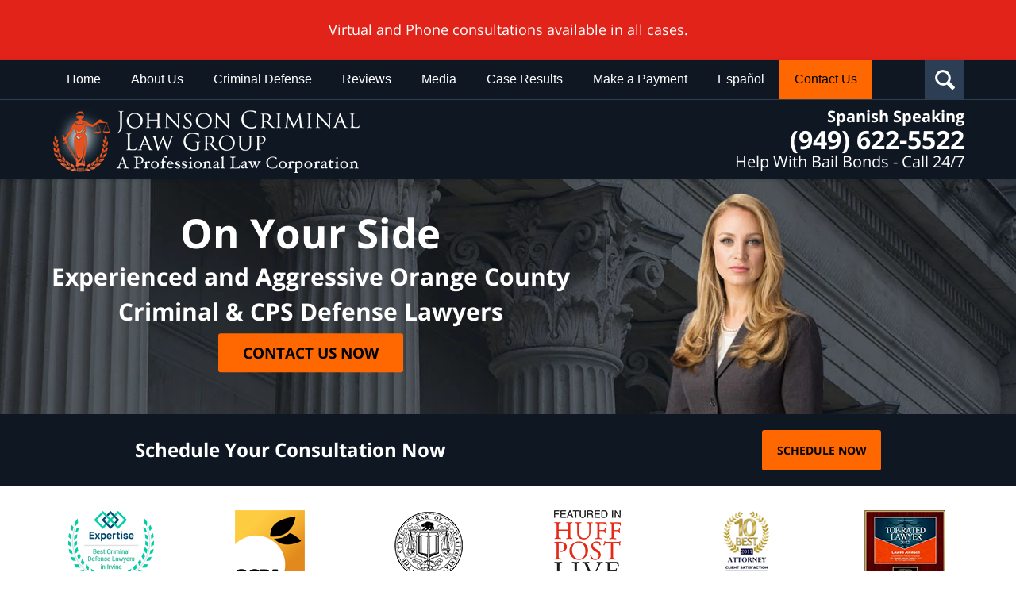

--- FILE ---
content_type: text/html
request_url: https://www.californiacriminaldefender.com/conspiracion.html
body_size: 10279
content:
<!DOCTYPE html> <html class="no-js" lang="en"> <head> <title>Conspiraci&oacute;n | Condado de Orange Abogado de Defensa Criminal </title> <meta http-equiv="Content-Type" content="text/html; charset=utf-8" /> <meta name="robots" content="index,follow" /> <meta name="description" content=" Call (949) 622-5522 - The Johnson Criminal Law Group aggressively represents the accused against charges in Abogado de Defensa Criminal & Abogado Penal cases. Conspiraci&oacute;n - Condado de Orange Abogado de Defensa Criminal Lawyer " /> <meta name="keywords" content="Call (949) 622-5522 - The Johnson Criminal Law Group aggressively represents the accused against charges in Abogado de Defensa Criminal & Abogado Penal cases. Conspiraci&oacute;n - Condado de Orange Abogado de Defensa Criminal Lawyer " /> <!--MSIE--> <meta http-equiv="imagetoolbar" content="no" /> <meta name="autosize" content="off" /> <meta name="pageid" content="3331323" /> <meta name="siteid" content="1701554" /> <!--/MSIE--> <meta name="viewport" content="width=device-width, initial-scale=1.0" /> <link rel="bookmark" href="#content" title="jump to content" /> <link rel="bookmark" href="#topnav" title="jump to Main Menu" /> <link rel="shortcut icon" href="favicon.ico" type="image/x-icon"> <link rel="icon" href="favicon.ico" type="image/x-icon"> <script> window.jmetadata = window.jmetadata || { site: { id: '1701554', name: 'justia-defensediva-net' }, analytics: { ga4: [ { measurementId: 'G-P1BKWW8J9E' }, { measurementId: 'G-ZW9RXCDX1D' } ], crossDomains: 'californiacriminaldefender.com' } } </script> <!-- Google Tag Manager --> <script>(function(w,d,s,l,i){w[l]=w[l]||[];w[l].push({'gtm.start': new Date().getTime(),event:'gtm.js'});var f=d.getElementsByTagName(s)[0], j=d.createElement(s),dl=l!='dataLayer'?'&l='+l:'';j.async=true;j.src= 'https://www.googletagmanager.com/gtm.js?id='+i+dl;f.parentNode.insertBefore(j,f); })(window,document,'script','dataLayer','GTM-PHFNLNH');</script> <!-- End Google Tag Manager --> <!-- Google Tag Manager --> <script>(function(w,d,s,l,i){w[l]=w[l]||[];w[l].push({'gtm.start': new Date().getTime(),event:'gtm.js'});var f=d.getElementsByTagName(s)[0], j=d.createElement(s),dl=l!='dataLayer'?'&l='+l:'';j.async=true;j.src= 'https://www.googletagmanager.com/gtm.js?id='+i+dl;f.parentNode.insertBefore(j,f); })(window,document,'script','dataLayer','GTM-5NWNP3C8');</script> <!-- End Google Tag Manager -->           <script>(function(){if(top!=self){top.location.replace(self.location.href);}})();</script> <script type="text/javascript">(function(H){H.className=H.className.replace(/\bno-js\b/,'js')})(document.documentElement)</script> <link rel="stylesheet" type="text/css" media="all" href="/css/global.css?build=1767988594" /> <meta name="utime" content="2025-12-19 07:23:48" /> <link rel="canonical" href="https://www.californiacriminaldefender.com/conspiracion.html" /> <link rel="amphtml" href="https://www.californiacriminaldefender.com/amp/conspiracion.html"/> <script> window.dataLayer = window.dataLayer || []; function gtag(){dataLayer.push(arguments);} gtag('js', new Date()); gtag('config', 'AW-349373589'); </script> <script async defer src="https://justatic.com/e/widgets/js/justia.js"></script> </head> <body id="subsection_562" class="l2 justia-defensediva-net level1 section_535 level2 subsection_537 level3 subsection_538 level4 subsection_561 level5 subsection_562 level6"> <!-- Google Tag Manager (noscript) --> <noscript><iframe src="https://www.googletagmanager.com/ns.html?id=GTM-PHFNLNH" height="0" width="0" style="display:none;visibility:hidden"></iframe></noscript> <!-- End Google Tag Manager (noscript) --> <div id="disclaimer-item-top" class="disclaimer-item-block disclaimer-item-top covid-banner amp-include tcenter"><span class="disclaimer-item-text wrapper"><p>Virtual and Phone consultations available in all cases.</p></span></div> <div id="top-numbers-v3" class="top-numbers-v3 tnv3-sticky tnv3-sticky top-numbers-v3"> <ul> <li> Contact Us Now: <strong> (949) 622-5522 </strong> <a href="tel:+1-949-622-5522" class="tnv3-button" data-ads-conversion-label="AW-349373589/dm4ACPea9cQCEJWJzKYB" data-gtm-location="Sticky Header" data-gtm-value="(949) 622-5522" data-gtm-action="Contact" data-gtm-category="Phones" data-gtm-device="Mobile" data-gtm-event="phone_contact" data-gtm-label="Call" data-gtm-target="Button" data-gtm-type="click" data-gtm-conversion="1" rel="nofollow">Call Now </a> </li> </ul> </div> <div id="container" class="subsection"> <div class="cwrap" > <!-- Header --> <div id="header"> <div class="wrapper"> <div id="head"> <div id="logo"><a href="/" title="Back to Home" data-title=" Johnson Criminal Law Group"><img src="/images/justia-defensediva-net.png" id="mainlogo" alt="Logo of Johnson Criminal Law Group" />Johnson Criminal Law Group Home</a></div> <div id="tagline"> <a href="contact-us.html" data-gtm-event-type="click" data-gtm-event-target="tel" data-gtm-event-label="Header Call to Action"> <span class="cta-text-line1">Spanish Speaking</span> <span class="cta-text-line2">(949) 622-5522</span> <span class="cta-text-line3">Help With Bail Bonds - Call 24/7</span> </a> </div> </div> <div id="topnav"> <ul id="tnav-toplevel"> <li class="index priority_1" id="fc"><a href="/" >Home</a> </li> <li class="attorneys priority_3" ><a href="about-us.html" >About Us</a> </li> <li class="practiceareas priority_2" ><a href="orange-county-criminal-defense.html" >Criminal Defense</a> </li> <li class="section_503 priority_4" ><a href="johnson-criminal-law-group-reviews.html" >Reviews</a> </li> <li class="section_13 priority_5" ><a href="media.html" >Media</a> <ul> <li class="l1_1"><a href="news.html" >News</a> </li> <li class="l1_2"><a href="videos.html" >Videos</a> </li> </ul> </li> <li class="section_764 priority_7" ><a href="case-results.html" >Case Results</a> </li> <li class="category_288 priority_7" ><a href="https://secure.lawpay.com/pages/californiacriminaldefender/operating" target="_blank">Make a Payment</a> </li> <li class="section_535 " ><a href="espanol.html" >Espa&ntilde;ol</a> </li> <li class="contactus priority_1" id="lc"><a href="contact-us.html" >Contact Us</a> </li> </ul> </div> </div> <div class="hfrags"> <div id="header-search" class=""> <strong class="heading4 widget-title">Search This Site</strong> <form action="/search/" method="get" name="sitesearch"> <span> <label for="siteSearchInput" class="visuallyhidden">Search This Site</label> <input type="text" name="query" value="" id="siteSearchInput" placeholder="Enter Text" title="Search"/> </span> <button type="submit" name="Search" id="siteSearchButton">Search</button> </form> </div> </div> <style>.grecaptcha-badge { visibility: hidden; } .jgrecaptcha-text, .jfdisclaimer-text { margin: 1.8em 0; }</style> <div id="ed"></div> <div class="clr"></div> </div> <!-- End Header --> <div class="imgwrap"> <div id="img1"> <div class="banner-wrapper"><div class="banner banner-02"><div class="slide slide-01"><picture><source type="image/webp" media="(max-width: 749px)" srcset="/images/backpages/320.webp 320w, /images/backpages/750.webp 750w"><source type="image/webp" media="(min-width: 750px)" srcset="/images/backpages/975.webp 975w, /images/backpages/1300.webp 1300w"><source media="(max-width: 749px)" srcset="/images/backpages/320.jpg 320w, /images/backpages/750.jpg 750w"><source media="(min-width: 750px)" srcset="/images/backpages/975.jpg 975w, /images/backpages/1300.jpg 1300w"><img fetchpriority=high src="/images/backpages/1300.jpg" alt="Spinner"></picture><div class="banner-tagline"><div class="wrapper"><div class="text"><strong class="line line-1">On Your Side </strong> <strong class="line line-2"><small>Experienced and Aggressive Orange County Criminal & CPS Defense Lawyers</small></strong><div class="btn-container amp-exclude"><a href="/contact-us.html" class="btn -cta">Contact Us Now</a> <strong class="line line-2"></strong></div></div></div></div></div></div></div> </div> <div id="img2" ><div class="schedule"> <div class="wrapper"> <div class="text"> <p>Schedule Your <span class="inline-block">Consultation Now</span></p> </div> <div class="button"><a href="https://intake.californiacriminaldefender.com/website-calendar" class="btn -cta" target="_blank">Schedule Now</a></div> </div> </div> <div class="badges badges-01 swipeable -max-6"> <div class="wrapper"> <div class="swipeable-items"> <div class="item"> <picture> <source type="image/webp" data-srcset="/images/badges/01/02.webp"> </source> <source data-srcset="/images/badges/01/02.png"><img class="lazyload" src="/jshared/img/icons/spinner.svg" data-src="/images/badges/01/02.png" width="101" height="90" style="height:90px" alt="Avvo Rating"></source> </picture> </div> <div class="item"> <picture> <source type="image/webp" data-srcset="/images/badges/01/03.webp"> </source> <source data-srcset="/images/badges/01/03.png"><img class="lazyload" src="/jshared/img/icons/spinner.svg" data-src="/images/badges/01/03.png" width="108" height="87" style="height:87px" alt="Expertise"></source> </picture> </div> <div class="item"> <picture> <source type="image/webp" data-srcset="/images/badges/01/04.webp"> </source> <source data-srcset="/images/badges/01/04.png"><img class="lazyload" src="/jshared/img/icons/spinner.svg" data-src="/images/badges/01/04.png" width="88" height="90" style="height:90px" alt="OCBA"></source> </picture> </div> <div class="item"> <picture> <source type="image/webp" data-srcset="/images/badges/01/05.webp"> </source> <source data-srcset="/images/badges/01/05.png"><img class="lazyload" src="/jshared/img/icons/spinner.svg" data-src="/images/badges/01/05.png" width="86" height="85" style="height:85px" alt="State Bar of California"></source> </picture> </div> <div class="item"> <picture> <source type="image/webp" data-srcset="/images/badges/01/06.webp"> </source> <source data-srcset="/images/badges/01/06.png"><img class="lazyload" src="/jshared/img/icons/spinner.svg" data-src="/images/badges/01/06.png" width="84" height="90" style="height:90px" alt="Featured in huffpost Live"></source> </picture> </div> <div class="item"> <picture> <source type="image/webp" data-srcset="/images/badges/01/08.webp"> </source> <source data-srcset="/images/badges/01/08.png"><img class="lazyload" src="/jshared/img/icons/spinner.svg" data-src="/images/badges/01/08.png" width="60" height="90" style="height:90px" alt="Best Attorney"></source> </picture> </div> <div class="item"> <picture> <source type="image/webp" data-srcset="/images/badges/01/09.webp"> </source> <source data-srcset="/images/badges/01/09.png"><img class="lazyload" src="/jshared/img/icons/spinner.svg" data-src="/images/badges/01/09.png" width="102" height="90" style="height:90px" alt="Top Rated Lawyer"></source> </picture> </div> <div class="item"> <picture> <source type="image/webp" data-srcset="/images/badges/01/10.webp"> </source> <source data-srcset="/images/badges/01/10.png"><img class="lazyload" src="/jshared/img/icons/spinner.svg" data-src="/images/badges/01/10.png" width="102" height="90" style="height:90px" alt="Lawyers"></source> </picture> </div> <div class="item"> <picture> <source type="image/webp" data-srcset="/images/badges/01/11.webp"> </source> <source data-srcset="/images/badges/01/11.png"><img class="lazyload" src="/jshared/img/icons/spinner.svg" data-src="/images/badges/01/11.png" width="150" height="31" style="height:31px" alt="Greater Irvine Chamber"></source> </picture> </div> <div class="item"> <picture> <source type="image/webp" data-srcset="/images/badges/01/12.webp"> </source> <source data-srcset="/images/badges/01/12.png"><img class="lazyload" src="/jshared/img/icons/spinner.svg" data-src="/images/badges/01/12.png" width="83" height="100" style="height:100px" alt="Iranian American Chamber of Commerce"></source> </picture> </div> <div class="item"> <picture> <source type="image/webp" data-srcset="/images/badges/01/13.webp"> </source> <source data-srcset="/images/badges/01/13.png"><img class="lazyload" src="/jshared/img/icons/spinner.svg" data-src="/images/badges/01/13.png" width="100" height="100" style="height:100px" alt="2022 Winner Woman-Owned Small Business Award"></source> </picture> </div> <div class="item"> <picture> <source type="image/webp" data-srcset="/images/badges/01/14.webp"> </source> <source data-srcset="/images/badges/01/14.png"><img class="lazyload" src="/jshared/img/icons/spinner.svg" data-src="/images/badges/01/14.png" width="124" height="90" style="height:90px" alt="Winner 2022 Woman-Owned Small Business Award"></source> </picture> </div> <div class="item"> <picture> <source type="image/webp" data-srcset="/images/badges/01/15.webp"> </source> <source data-srcset="/images/badges/01/15.png"><img class="lazyload" src="/jshared/img/icons/spinner.svg" data-src="/images/badges/01/15.png" width="90" height="90" style="height:90px" alt="The National Top 100 Trial Lawyers"></source> </picture> </div> <div class="item"> <picture> <source type="image/webp" data-srcset="/images/badges/01/16.webp"> </source> <source data-srcset="/images/badges/01/16.png"><img class="lazyload" src="/jshared/img/icons/spinner.svg" data-src="/images/badges/01/16.png" width="150" height="100" style="height:100px" alt="America's Top 50 Lawyers 2023"></source> </picture> </div> <div class="item"> <picture> <source type="image/webp" data-srcset="/images/badges/01/17.webp"> </source> <source data-srcset="/images/badges/01/17.png"><img class="lazyload" src="/jshared/img/icons/spinner.svg" data-src="/images/badges/01/17.png" width="90" height="90" style="height:90px" alt="Handel on the Law Premier Attorney Directory"></source> </picture> </div> </div> </div> </div></div> </div> <div id="main" class="subsection_537"> <div class="mwrap"> <div class="tcfrags"> </div> <div id="content"> <div id="breadcrumbs"> <div class="wrapper"> <div itemscope itemtype="https://schema.org/BreadcrumbList"> <div itemprop="itemListElement" itemscope itemtype="https://schema.org/ListItem"> <a href="https://www.californiacriminaldefender.com/" itemtype="https://schema.org/Thing" itemprop="item"> <span itemprop="name">Home</span></a> <meta itemprop="position" content="1" /> </div> <div itemprop="itemListElement" itemscope itemtype="https://schema.org/ListItem"> <a href="https://www.californiacriminaldefender.com/espanol.html" itemtype="https://schema.org/Thing" itemprop="item"> <span itemprop="name">Espa&ntilde;ol</span></a> <meta itemprop="position" content="2" /> </div> <div itemprop="itemListElement" itemscope itemtype="https://schema.org/ListItem"> <a href="https://www.californiacriminaldefender.com/defensa-criminal.html" itemtype="https://schema.org/Thing" itemprop="item"> <span itemprop="name">Defensa Criminal</span></a> <meta itemprop="position" content="3" /> </div> <div itemprop="itemListElement" itemscope itemtype="https://schema.org/ListItem"> <a href="https://www.californiacriminaldefender.com/otros-crimenes.html" itemtype="https://schema.org/Thing" itemprop="item"> <span itemprop="name">Otros Crimenes</span></a> <meta itemprop="position" content="4" /> </div> <div itemprop="itemListElement" itemscope itemtype="https://schema.org/ListItem"> <a href="https://www.californiacriminaldefender.com/defensa-de-las-pandillas.html" itemtype="https://schema.org/Thing" itemprop="item"> <span itemprop="name">Defensa de las Pandillas</span></a> <meta itemprop="position" content="5" /> </div> <div itemprop="itemListElement" itemscope itemtype="https://schema.org/ListItem"> <meta itemprop="name" content="Conspiraci&oacute;n" /> <span itemscope itemtype="https://schema.org/Thing" itemprop="item" itemid="https://www.californiacriminaldefender.com/conspiracion.html" /> <span>Conspiraci&oacute;n</span> </span> <meta itemprop="position" content="6" /> </div> </div> </div> </div> <!-- Content --> <div class="bodytext"> <h1>Conspiraci&oacute;n</h1> <div class="description"> <strong class="heading4">Abogado de Conspiraci&oacute;n del Condado de Orange</strong><p>Si usted o un ser querido ha sido recientemente acusado de conspiraci&oacute;n en nuestra &aacute;rea, debe consultar con un abogado de defensa criminal del Condado de Orange inmediatamente. Ser acusado de conspiraci&oacute;n es un delito grave.</p><p>Generalmente, una conspiraci&oacute;n es un acuerdo formado por dos o m&aacute;s personas para cometer un crimen. Es un delito de intenci&oacute;n espec&iacute;fica que significa que el acusado debe haber tenido la intenci&oacute;n de cometer un acto ilegal. Muchos residentes no son conscientes de que incluso acordar cometer un delito es casi suficiente para ser condenado por el delito de conspiraci&oacute;n - esto es cierto incluso si el delito subyacente nunca tiene lugar. Por ejemplo, digamos que Juan y Juana deciden robar un banco. John entra en el banco un d&iacute;a antes del robo planeado para contar el n&uacute;mero de agentes de seguridad que el banco tiene de servicio. Aunque Jane sea capturada en ese momento, tanto ella como John podr&iacute;an ser acusados de conspiraci&oacute;n. Luchar contra estos cargos es dif&iacute;cil, por lo que necesitar&aacute; la representaci&oacute;n experimentada de un abogado de defensa penal para montar una defensa s&oacute;lida.</p><strong class="heading4">&iquest;Qu&eacute; es la ley de conspiraci&oacute;n de California?</strong><p>En el estado de California, las leyes de conspiraci&oacute;n est&aacute;n codificadas en el C&oacute;digo Penal de California 182 - 185. Bajo la ley de California, una conspiraci&oacute;n puede ser cometida cuando dos o m&aacute;s personas se ponen de acuerdo para cometer un delito y cuando una de las partes comete un acto manifiesto en la promoci&oacute;n del delito subyacente. Adem&aacute;s, es irrelevante que cualquiera de las partes conozca la identidad de las otras partes implicadas en la conspiraci&oacute;n para ser condenado.</p><strong class="heading4">&iquest;Cu&aacute;les son las posibles penas por conspiraci&oacute;n?</strong><p>La conspiraci&oacute;n no s&oacute;lo es un delito en California, sino que tambi&eacute;n es un delito federal. Dependiendo de los hechos de su caso, el fiscal puede acusarle de un delito grave o de un delito menor. Los delitos graves son ofensas m&aacute;s serias que incluyen penas m&aacute;s severas. Por lo general, el castigo por este delito puede ir desde multas hasta el cumplimiento de una larga condena en prisi&oacute;n. En un caso de conspiraci&oacute;n, el castigo se determina en base al delito subyacente que se planific&oacute;, es decir, robo, hurto, asesinato, etc.</p><p>Como en la mayor&iacute;a de las jurisdicciones estadounidenses, la conspiraci&oacute;n es un delito independiente en California. Esto significa que usted puede ser condenado por conspiraci&oacute;n y por el delito subyacente al mismo tiempo. Por ejemplo, en el escenario del robo del banco, si John y Jane completan el robo, ambos podr&iacute;an ser condenados por conspirar para cometer un robo y por el delito de robo en s&iacute;.</p><strong class="heading4">&iquest;Qu&eacute; defensas puedo hacer valer para combatir los cargos?</strong><p>Nuestro abogado de defensa criminal entiende que muchos miembros de la comunidad est&aacute;n bajo un inmenso estr&eacute;s despu&eacute;s de ser acusados de uno de estos cr&iacute;menes. Sin embargo, no hay necesidad de perder la esperanza, porque hay una serie de defensas legales que podr&iacute;an estar disponibles para luchar contra sus cargos. Algunas de las defensas m&aacute;s comunes incluyen:</p><ul class="no-spacing-list"><li>Nunca se ha acordado conspirar para cometer un delito</li><li>Se le acus&oacute; falsamente</li><li>Nunca hubo un acuerdo</li><li>Usted no pose&iacute;a la intenci&oacute;n espec&iacute;fica requerida por la ley</li><li>Se equivoc&oacute; de identidad</li><li>Usted se retir&oacute; de la conspiraci&oacute;n</li></ul><strong class="heading4">Defensa de la conspiraci&oacute;n en el Johnson Criminal Law Group</strong><p>El abogado de defensa penal del Condado de Orange en el Johnson Criminal Law Group ofrece experiencia, ayuda legal de calidad a todos los que han sido acusados de delitos relacionados con la conspiraci&oacute;n, as&iacute; como otros delitos. Usted tiene el derecho constitucional de defender los cargos que se han presentado en su contra. Siempre es intimidante cuando usted o un ser querido ha sido acusado de un delito. Pero es importante recordar que hay ayuda disponible. Por favor, llame a nuestra oficina hoy o env&iacute;enos un mensaje en l&iacute;nea para explicar su situaci&oacute;n a nuestro abogado de derecho penal del Condado de Orange y para ver lo que podemos hacer.</p> </div> </div> <div class="sidebar primary-sidebar"> </div> <div class="cfrags"> </div> <!-- Content --> </div> <!-- SideBar left --> <div id="left" class="sidebar secondary-sidebar"> <div class="widget contactform" id="contactform"> <strong class="heading4 widget-title">Contact Us</strong> <div class="description"><iframe src="https://link.infosubmit.co/widget/form/qqAXC0C8rao1SrGATdxh" style="width:100%;height:100%;border:none;border-radius:3px" id="inline-qqAXC0C8rao1SrGATdxh" data-layout="{'id':'INLINE'}" data-trigger-type="alwaysShow" data-trigger-value="" data-activation-type="alwaysActivated" data-activation-value="" data-deactivation-type="neverDeactivate" data-deactivation-value="" data-form-name="Website Contact Form" data-height="873" data-layout-iframe-id="inline-qqAXC0C8rao1SrGATdxh" data-form-id="qqAXC0C8rao1SrGATdxh" title="Website Contact Form"></iframe><script src="https://link.infosubmit.co/js/form_embed.js"></script></div> </div> <div class="widget" id="formdisc"> <div class="description">No guarantee is given as to the confidentiality or security of data passing via this web site. We suggest that you do not provide any personal identifying information such as social security numbers, credit card or account numbers. Should we request this information for any reason, we will gather that in person or over the phone. The web site manager reserves the right to cooperate fully with officials in any legally authorized investigation concerning or relating to any transmissions via the web site.Submission of information to this firm does not create an attorney-client relationship.</div> </div> <div id="pr_ar" class="widget subsectionslist"> <strong class="heading4 widget-title"><a href="orange-county-criminal-defense.html">Practice Areas</a></strong> <div class="fragcontent"> <ul class="toplevel"> <li class="li1 practiceareasub_12"> <strong><a href="criminal-defense.html">Criminal Defense</a></strong> </li> <li class="li2 practiceareasub_52"> <strong><a href="dui.html">DUI</a></strong> </li> <li class="li3 practiceareasub_422"> <strong><a href="duid.html">DUID</a></strong> </li> <li class="li4 practiceareasub_39"> <strong><a href="juvenile-crimes.html">Juvenile Crimes</a></strong> </li> <li class="li5 practiceareasub_51"> <strong><a href="drug-crime-defense.html">Drug Crime Defense</a></strong> </li> <li class="li6 practiceareasub_49"> <strong><a href="orange-county-domestic-violence-defense-lawyer.html">Orange County Domestic Violence Defense Lawyer</a></strong> </li> <li class="li7 practiceareasub_68"> <strong><a href="restraining-orders_2.html">Restraining Orders</a></strong> </li> <li class="li8 practiceareasub_462"> <strong><a href="theft-crimes.html">Theft Crimes</a></strong> </li> <li class="li9 practiceareasub_474"> <strong><a href="violent-crimes.html">Violent Crimes</a></strong> </li> <li class="li10 practiceareasub_480"> <strong><a href="vehicle-crimes.html">Vehicle Crimes</a></strong> </li> <li class="li12 practiceareasub_56"> <strong><a href="criminal-record-expungement.html">Criminal Record Expungement</a></strong> </li> <li class="li13 practiceareasub_483"> <strong><a href="other-crimes.html">Other Crimes</a></strong> </li> <li class="li14 practiceareasub_494"> <strong><a href="general-information.html">General Information</a></strong> </li> <li class="li50 practiceareasub_271"> <strong><a href="pc-594-vandalism.html">Vandalism</a></strong> </li> </ul> </div> </div> </div> <!-- End SideBar left --> </div> <div class="stpr"></div> </div> <!-- Stripes --> <div class="stripes"> <div id="stripe-01" class="stripe stripe-01"> <div class="stripewrap"> <div id="client-reviews" class="widget w-cycler-v2 jw-w-cycler jw-schema-reviews"> <strong class="heading4 widget-title">Client Reviews</strong> <div class="description"> <script type="application/ld+json"> { "@context": "https://schema.org", "@type": "Review", "itemReviewed": { "@type": "LegalService", "name": "Johnson Criminal Law Group", "url": "https://www.californiacriminaldefender.com/", "logo": "https://www.californiacriminaldefender.com/images/justia-defensediva-net.png", "image": "https://www.californiacriminaldefender.com/images/justia-defensediva-net.png" }, "reviewBody": "The Johnson Law Group handled a very important and delicate matter with professionalism and a caring manner. Attorneys were knowledgeable, in communications, and provided a top notch service to my need. I highly recommend the Johnson Law Group for your important legal issues.", "author": { "@type": "Person", "name": "Hardy Jr." }, "reviewRating": { "@type": "Rating", "worstRating": 1, "bestRating": 5, "ratingValue": 5 } } </script> <div class="w-cycler-wrapper"> <div class="w-cycler-wrapper-items"> <div class="review-item w-cycler-item"> <div class="review-rating"> <span>&#9733;&#9733;&#9733;&#9733;&#9733;</span> </div> <span class="review-description"> The Johnson Law Group handled a very important and delicate matter with professionalism and a caring manner. Attorneys were knowledgeable, in communications, and provided a top notch service to my need. I highly recommend the Johnson Law Group for your important legal issues. </span> <span class="review-author"> <span>Hardy Jr.</span> </span> </div> <div class="review-item w-cycler-item"> <div class="review-rating"> <span>&#9733;&#9733;&#9733;&#9733;&#9733;</span> </div> <span class="review-description"> Lauren Johnson-Norris was amazing. She explained everything in ways that were easily understood, & answered all of my question. She was respectful, but also open & honest. She started work on my case the first day we met & got results quickly. She demonstrated passion, concern, and showed true feeling for my situation. My expectations were greatly exceeded. I would say she has an incredible attention for detail, & has a real dedication to her work. Lauren Johnson-Norris would be my first recommendation to any of my family or friends similarly in need of legal assistance. </span> <span class="review-author"> <span>Heather</span> </span> </div> <div class="review-item w-cycler-item"> <div class="review-rating"> <span>&#9733;&#9733;&#9733;&#9733;&#9733;</span> </div> <span class="review-description"> I researched a lot of attorneys and had met with two attorneys before speaking with Ms. Johnson-Norris and retaining her. I was facing serious charges that could not be on my record, due to my job and was really scared. I felt hopeless & thought my life was ruined...until I found Ms. Johnson-Norris&hellip; </span> <span class="review-author"> <span>A criminal defense client (drug case)</span> </span> </div> <div class="review-item w-cycler-item"> <div class="review-rating"> <span>&#9733;&#9733;&#9733;&#9733;&#9733;</span> </div> <span class="review-description"> She is on point. She knows her field well. I have to give credit where credit is due, you deserve it Lauren Johnson-Norris&hellip; </span> <span class="review-author"> <span>Anonymous, Victim of Domestic Violence</span> </span> </div> <div class="review-item w-cycler-item"> <div class="review-rating"> <span>&#9733;&#9733;&#9733;&#9733;&#9733;</span> </div> <span class="review-description"> Lauren Johnson-Norris was my saving grace. I naively thought you were innocent until proven guilty. However, I soon discovered that CPS and family court does not see things that way&hellip; </span> <span class="review-author"> <span>Mrs. G, a CPS client</span> </span> </div> </div> </div> <div class="w-cycler-paginate-wrapper"> <div class="w-cycler-paginate"> <a class="w-cycler-arrows w-cycler-prev"></a> <div class="w-cycler-pager"></div> <a class="w-cycler-arrows w-cycler-next"></a> </div> </div> <div class="btn-container"> <a href="client-testimonials.html" class="btn -ghost">View More</a> </div> <div class="jw-w-cycler-crosslink-wrapper btn-container"> <a href="submit-a-testimonial.html">Submit a Law Firm Client Review</a> </div> </div> </div> </div> </div> </div> <!-- End Stripes --> <!-- Footer --> <div id="footer"> <div class="fcontainer"> <div class="fwrap"> <div class="ffrags"> <div id="footer-social" class="social-6 social-media" > <a href="https://www.facebook.com/Johnson-Criminal-Law-Group-A-Professional-Law-Corporation-119760118054858/" target="_blank" title="Facebook"><img src="https://justatic.com/v/1/shared/images/icons/social/facebook-flat-64.png" width="64" height="64" alt="Facebook Icon"/></a> <a href="https://twitter.com/OCCrimLawyer" target="_blank" title="Twitter"><img src="https://justatic.com/v/1/shared/images/icons/social/twitter-flat-64.png" width="64" height="64" alt="Twitter Icon"/></a> <a href="https://www.linkedin.com/in/lauren-johnson-2567b17/" target="_blank" title="LinkedIn"><img src="https://justatic.com/v/1/shared/images/icons/social/linkedin-flat-64.png" width="64" height="64" alt="LinkedIn Icon"/></a> <a href="https://lawyers.justia.com/firm/johnson-criminal-law-group-37632" target="_blank" title="Justia"><img src="https://justatic.com/v/1/shared/images/icons/social/justia-flat-64.png" width="64" height="64" alt="Justia Icon"/></a> <a href="https://www.youtube.com/@defensedivaTV" target="_blank" title="YouTube"><img src="https://justatic.com/v/1/shared/images/icons/social/youtube-flat-64.png" width="64" height="64" alt="YouTube Icon"/></a> <a href="https://www.avvo.com/attorneys/92612-ca-lauren-johnson-1899399.html" target="_blank" title="AVVO"><img src="https://justatic.com/v/1/shared/images/icons/social/avvo-flat-64.png" width="64" height="64" alt="AVVO Icon"/></a> </div> </div> <div id="address"> <div itemscope itemtype="https://schema.org/LegalService" class="slocation contactus"> <div itemprop="logo" itemscope itemtype="https://schema.org/ImageObject"> <meta itemprop="contentUrl" content="/images/justia-defensediva-net.png" /> <link href="/images/justia-defensediva-net.png"/> </div> <link itemprop="image" href="/images/justia-defensediva-net.png"/> <link itemprop="url" href="https://www.californiacriminaldefender.com/"/> <meta itemprop="name" content="Johnson Criminal Law Group"/> <div itemprop="address" itemscope itemtype="https://schema.org/PostalAddress"> <div itemprop="streetAddress">19200 Von Karman Ave #400</div> <span itemprop="addressLocality">Irvine</span>, <span itemprop="addressRegion">CA</span> <span itemprop="postalCode">92612</span> <span itemprop="addressCountry"> US </span> </div> <span itemprop="geo" itemscope="" itemtype="https://schema.org/GeoCoordinates"> <meta itemprop="latitude" content="33.670296"> <meta itemprop="longitude" content="-117.857550"> </span> <span class="contacts"> <span> Phone: <span itemprop="telephone">(949) 622-5522</span> </span> <span> Fax: <span itemprop="faxNumber">(949) 622-5511</span> </span> </span> <div><strong>Email:</strong> <a href="mailto:info@californiacriminaldefender.com">info@californiacriminaldefender.com</a> </div> </div> </div> <div class="clear-both amp-include"><p>Serving clients across Orange County and Southern California who are searching for the <em>best criminal defense attorney, federal defense attorney, or criminal lawyer consultation near me</em>.</p><a href="https://www.cpslawgroup.com/" target="_blank">Visit our CPS Website</a></div><div class="footerlocalities"><div class="localities-wrapper">We serve clients throughout California, including, but not limited to, those in the following localities: Los Angeles County including Beverly Hills, Compton, Van Nuys, Agoura Hills, Bell Gardens, Covina, Culver City, Diamond Bar, Downey, El Segundo, Encino, Glendale, Hermosa Beach, <span id="localities-details" class="expandable-content -collapsed"> and Inglewood; Orange County including Fullerton, Irvine, Newport Beach, Orange, and Santa Ana; Riverside County including Palm Springs and Riverside; San Bernardino County including San Bernardino; San Diego County including San Diego and Vista; and Ventura County including Oxnard. </span> <span class="expander amp-exclude" data-target="localities-details" data-collapsed-text="View More">View More</span></div></div> </div> <div id="footernav"> <ul> <li class="li_1"> <a href="/">Home</a> </li> <li class="li_2"> <a href="disclaimer.html">Disclaimer</a> </li> <li class="li_3"> <a href="privacypolicy.html">Privacy Policy</a> </li> <li class="li_4"> <a href="sitemap.html">Site Map</a> </li> <li class="li_5"> <a href="contact-us.html">Contact Us</a> </li> </ul> </div> <div class="copyright"> <div id="footer-title"><p>Conspiraci&oacute;n | Condado de Orange Abogado de Defensa Criminal </p></div> <!-- footer disclaimer --> <div class="jgrecaptcha-text"><p>This site is protected by reCAPTCHA and the Google <a target="_blank" href="https://policies.google.com/privacy" >Privacy Policy</a> and <a target="_blank" href="https://policies.google.com/terms" >Terms of Service</a> apply.</p></div>  <div class="jfdisclaimer-text"><p>Please do not include any confidential or sensitive information in a contact form, text message, or voicemail. The contact form sends information by non-encrypted email, which is not secure. Submitting a contact form, sending a text message, making a phone call, or leaving a voicemail does not create an attorney-client relationship.</p></div> Copyright &copy; 2026, <a href='index.html'> Johnson Criminal Law Group</a> <!-- Last Published: Friday 11:56:34 09-Jan-2026 --> </div> <div class="credits"><a href="https://elevate.justia.com/websites/" target="_blank"><span>Justia</span> Law Firm Website Design</a></div> </div> <div class="clr">&nbsp;</div> </div> <!-- End Footer --> </div> </div> <script src="/jshared/jslibs/responsive/enquire/enquire.2.0.2.min.js"></script> <script src="/js/site.min.js?build=1767988594"></script> <!-- Google Code for Remarketing Tag --><!--------------------------------------------------
Remarketing tags may not be associated with personally identifiable information or placed on pages related to sensitive categories. See more information and instructions on how to setup the tag on: http://google.com/ads/remarketingsetup
---------------------------------------------------><script type="text/javascript">
/* <![CDATA[ */
var google_conversion_id = 961613774;
var google_custom_params = window.google_tag_params;
var google_remarketing_only = true;
/* ]]> */</script><script type="text/javascript" src="//www.googleadservices.com/pagead/conversion.js"></script><noscript><div style="display:inline;"><img height="1" width="1" style="border-style:none;" alt="" src="//googleads.g.doubleclick.net/pagead/viewthroughconversion/961613774/?value=0&amp;guid=ON&amp;script=0" /></div></noscript> <!-- ADD THIS CODE TO THE END OF ALL THE PAGES OF THE SITE BEFORE THE CLOSING </BODY> TAG-->
<!-- SOF WSM Call Tracking -->
<script type="text/javascript">
var _stk = "ae9261cf2f8dcc0b7257f19a260e71c6cdbf7364";
(function(){
var a=document, b=a.createElement("script"); b.type="text/javascript";
b.async=!0; b.src=('https:'==document.location.protocol ? 'https://' :
'http://') + 'd31y97ze264gaa.cloudfront.net/assets/st/js/st.js';
a=a.getElementsByTagName("script")[0]; a.parentNode.insertBefore(b,a);
})();
</script>
<!-- EOF WSM Call Tracking --> <chat-widget location-id="Y6NYbsdfpIwPXGM2yBxn" style="--chat-widget-primary-color: #ff6701; --chat-widget-active-color:#ff6701 ;--chat-widget-bubble-color: #ff6701 ;" use-email-field="true" locale="en-us" primary-color="#ff6701"> </chat-widget> <script src="https://widgets.leadconnectorhq.com/loader.js" data-resources-url="https://widgets.leadconnectorhq.com/chat-widget/loader.js" > </script> <!-- Google Tag Manager (noscript) --> <noscript><iframe src="https://www.googletagmanager.com/ns.html?id=GTM-5NWNP3C8" height="0" width="0" style="display:none;visibility:hidden"></iframe></noscript> <!-- End Google Tag Manager (noscript) --> <div data-directive="j-gdpr" data-privacy-policy-url="/privacypolicy.html"></div> </body> </html> 

--- FILE ---
content_type: application/x-javascript
request_url: https://www.californiacriminaldefender.com/js/site.min.js?build=1767988594
body_size: 31625
content:
!function(t){var e={};function n(r){if(e[r])return e[r].exports;var i=e[r]={i:r,l:!1,exports:{}};return t[r].call(i.exports,i,i.exports,n),i.l=!0,i.exports}n.m=t,n.c=e,n.d=function(t,e,r){n.o(t,e)||Object.defineProperty(t,e,{enumerable:!0,get:r})},n.r=function(t){"undefined"!=typeof Symbol&&Symbol.toStringTag&&Object.defineProperty(t,Symbol.toStringTag,{value:"Module"}),Object.defineProperty(t,"__esModule",{value:!0})},n.t=function(t,e){if(1&e&&(t=n(t)),8&e)return t;if(4&e&&"object"==typeof t&&t&&t.__esModule)return t;var r=Object.create(null);if(n.r(r),Object.defineProperty(r,"default",{enumerable:!0,value:t}),2&e&&"string"!=typeof t)for(var i in t)n.d(r,i,function(e){return t[e]}.bind(null,i));return r},n.n=function(t){var e=t&&t.__esModule?function(){return t.default}:function(){return t};return n.d(e,"a",e),e},n.o=function(t,e){return Object.prototype.hasOwnProperty.call(t,e)},n.p="",n(n.s=130)}([function(t,e,n){"use strict";t.exports=function(t){try{return!!t()}catch(t){return!0}}},function(t,e,n){"use strict";var r=n(31),i=Function.prototype,o=i.call,a=r&&i.bind.bind(o,o);t.exports=r?a:function(t){return function(){return o.apply(t,arguments)}}},function(t,e,n){"use strict";(function(e){var n=function(t){return t&&t.Math===Math&&t};t.exports=n("object"==typeof globalThis&&globalThis)||n("object"==typeof window&&window)||n("object"==typeof self&&self)||n("object"==typeof e&&e)||n("object"==typeof this&&this)||function(){return this}()||Function("return this")()}).call(this,n(76))},function(t,e,n){"use strict";var r="object"==typeof document&&document.all;t.exports=void 0===r&&void 0!==r?function(t){return"function"==typeof t||t===r}:function(t){return"function"==typeof t}},function(t,e,n){"use strict";var r=n(2),i=n(34),o=n(7),a=n(56),s=n(54),c=n(53),u=r.Symbol,l=i("wks"),f=c?u.for||u:u&&u.withoutSetter||a;t.exports=function(t){return o(l,t)||(l[t]=s&&o(u,t)?u[t]:f("Symbol."+t)),l[t]}},function(t,e,n){"use strict";var r=n(0);t.exports=!r((function(){return 7!==Object.defineProperty({},1,{get:function(){return 7}})[1]}))},function(t,e,n){"use strict";var r=n(3);t.exports=function(t){return"object"==typeof t?null!==t:r(t)}},function(t,e,n){"use strict";var r=n(1),i=n(26),o=r({}.hasOwnProperty);t.exports=Object.hasOwn||function(t,e){return o(i(t),e)}},function(t,e,n){"use strict";var r=n(31),i=Function.prototype.call;t.exports=r?i.bind(i):function(){return i.apply(i,arguments)}},function(t,e,n){"use strict";var r=n(6),i=String,o=TypeError;t.exports=function(t){if(r(t))return t;throw new o(i(t)+" is not an object")}},function(t,e,n){"use strict";var r=n(11),i=n(62);r({target:"Array",proto:!0,forced:[].forEach!==i},{forEach:i})},function(t,e,n){"use strict";var r=n(2),i=n(49).f,o=n(27),a=n(28),s=n(37),c=n(85),u=n(92);t.exports=function(t,e){var n,l,f,d,p,v=t.target,h=t.global,m=t.stat;if(n=h?r:m?r[v]||s(v,{}):r[v]&&r[v].prototype)for(l in e){if(d=e[l],f=t.dontCallGetSet?(p=i(n,l))&&p.value:n[l],!u(h?l:v+(m?".":"#")+l,t.forced)&&void 0!==f){if(typeof d==typeof f)continue;c(d,f)}(t.sham||f&&f.sham)&&o(d,"sham",!0),a(n,l,d,t)}}},function(t,e,n){"use strict";var r=n(46),i=n(28),o=n(104);r||i(Object.prototype,"toString",o,{unsafe:!0})},function(t,e,n){"use strict";var r=n(2),i=n(117),o=n(118),a=n(62),s=n(27),c=function(t){if(t&&t.forEach!==a)try{s(t,"forEach",a)}catch(e){t.forEach=a}};for(var u in i)i[u]&&c(r[u]&&r[u].prototype);c(o)},function(t,e,n){"use strict";var r=n(5),i=n(57),o=n(58),a=n(9),s=n(51),c=TypeError,u=Object.defineProperty,l=Object.getOwnPropertyDescriptor;e.f=r?o?function(t,e,n){if(a(t),e=s(e),a(n),"function"==typeof t&&"prototype"===e&&"value"in n&&"writable"in n&&!n.writable){var r=l(t,e);r&&r.writable&&(t[e]=n.value,n={configurable:"configurable"in n?n.configurable:r.configurable,enumerable:"enumerable"in n?n.enumerable:r.enumerable,writable:!1})}return u(t,e,n)}:u:function(t,e,n){if(a(t),e=s(e),a(n),i)try{return u(t,e,n)}catch(t){}if("get"in n||"set"in n)throw new c("Accessors not supported");return"value"in n&&(t[e]=n.value),t}},function(t,e,n){"use strict";var r=n(11),i=n(97);r({target:"Array",stat:!0,forced:!n(103)((function(t){Array.from(t)}))},{from:i})},function(t,e,n){"use strict";var r=n(105).charAt,i=n(20),o=n(40),a=n(106),s=n(116),c=o.set,u=o.getterFor("String Iterator");a(String,"String",(function(t){c(this,{type:"String Iterator",string:i(t),index:0})}),(function(){var t,e=u(this),n=e.string,i=e.index;return i>=n.length?s(void 0,!0):(t=r(n,i),e.index+=t.length,s(t,!1))}))},function(t,e,n){t.exports=function t(e,n,r){function i(a,s){if(!n[a]){if(!e[a]){if(o)return o(a,!0);var c=new Error("Cannot find module '"+a+"'");throw c.code="MODULE_NOT_FOUND",c}var u=n[a]={exports:{}};e[a][0].call(u.exports,(function(t){var n=e[a][1][t];return i(n||t)}),u,u.exports,t,e,n,r)}return n[a].exports}for(var o=!1,a=0;a<r.length;a++)i(r[a]);return i}({1:[function(t,e,n){var r=t(3),i=t(4).each;function o(t,e){this.query=t,this.isUnconditional=e,this.handlers=[],this.mql=window.matchMedia(t);var n=this;this.listener=function(t){n.mql=t.currentTarget||t,n.assess()},this.mql.addListener(this.listener)}o.prototype={constuctor:o,addHandler:function(t){var e=new r(t);this.handlers.push(e),this.matches()&&e.on()},removeHandler:function(t){var e=this.handlers;i(e,(function(n,r){if(n.equals(t))return n.destroy(),!e.splice(r,1)}))},matches:function(){return this.mql.matches||this.isUnconditional},clear:function(){i(this.handlers,(function(t){t.destroy()})),this.mql.removeListener(this.listener),this.handlers.length=0},assess:function(){var t=this.matches()?"on":"off";i(this.handlers,(function(e){e[t]()}))}},e.exports=o},{3:3,4:4}],2:[function(t,e,n){var r=t(1),i=t(4),o=i.each,a=i.isFunction,s=i.isArray;function c(){if(!window.matchMedia)throw new Error("matchMedia not present, legacy browsers require a polyfill");this.queries={},this.browserIsIncapable=!window.matchMedia("only all").matches}c.prototype={constructor:c,register:function(t,e,n){var i=this.queries,c=n&&this.browserIsIncapable;return i[t]||(i[t]=new r(t,c)),a(e)&&(e={match:e}),s(e)||(e=[e]),o(e,(function(e){a(e)&&(e={match:e}),i[t].addHandler(e)})),this},unregister:function(t,e){var n=this.queries[t];return n&&(e?n.removeHandler(e):(n.clear(),delete this.queries[t])),this}},e.exports=c},{1:1,4:4}],3:[function(t,e,n){function r(t){this.options=t,!t.deferSetup&&this.setup()}r.prototype={constructor:r,setup:function(){this.options.setup&&this.options.setup(),this.initialised=!0},on:function(){!this.initialised&&this.setup(),this.options.match&&this.options.match()},off:function(){this.options.unmatch&&this.options.unmatch()},destroy:function(){this.options.destroy?this.options.destroy():this.off()},equals:function(t){return this.options===t||this.options.match===t}},e.exports=r},{}],4:[function(t,e,n){e.exports={isFunction:function(t){return"function"==typeof t},isArray:function(t){return"[object Array]"===Object.prototype.toString.apply(t)},each:function(t,e){for(var n=0,r=t.length;n<r&&!1!==e(t[n],n);n++);}}},{}],5:[function(t,e,n){var r=t(2);e.exports=new r},{2:2}]},{},[5])(5)},function(t,e,n){"use strict";Object.defineProperty(e,"__esModule",{value:!0});var r=window,i=r.requestAnimationFrame||r.webkitRequestAnimationFrame||r.mozRequestAnimationFrame||r.msRequestAnimationFrame||function(t){return setTimeout(t,16)},o=window,a=o.cancelAnimationFrame||o.mozCancelAnimationFrame||function(t){clearTimeout(t)};function s(){for(var t,e,n,r=arguments[0]||{},i=1,o=arguments.length;i<o;i++)if(null!==(t=arguments[i]))for(e in t)r!==(n=t[e])&&void 0!==n&&(r[e]=n);return r}function c(t){return["true","false"].indexOf(t)>=0?JSON.parse(t):t}function u(t,e,n,r){if(r)try{t.setItem(e,n)}catch(t){}return n}function l(){var t=document,e=t.body;return e||((e=t.createElement("body")).fake=!0),e}var f=document.documentElement;function d(t){var e="";return t.fake&&(e=f.style.overflow,t.style.background="",t.style.overflow=f.style.overflow="hidden",f.appendChild(t)),e}function p(t,e){t.fake&&(t.remove(),f.style.overflow=e,f.offsetHeight)}function v(t,e,n,r){"insertRule"in t?t.insertRule(e+"{"+n+"}",r):t.addRule(e,n,r)}function h(t){return("insertRule"in t?t.cssRules:t.rules).length}function m(t,e,n){for(var r=0,i=t.length;r<i;r++)e.call(n,t[r],r)}var y="classList"in document.createElement("_"),g=y?function(t,e){return t.classList.contains(e)}:function(t,e){return t.className.indexOf(e)>=0},b=y?function(t,e){g(t,e)||t.classList.add(e)}:function(t,e){g(t,e)||(t.className+=" "+e)},x=y?function(t,e){g(t,e)&&t.classList.remove(e)}:function(t,e){g(t,e)&&(t.className=t.className.replace(e,""))};function w(t,e){return t.hasAttribute(e)}function S(t,e){return t.getAttribute(e)}function E(t){return void 0!==t.item}function A(t,e){if(t=E(t)||t instanceof Array?t:[t],"[object Object]"===Object.prototype.toString.call(e))for(var n=t.length;n--;)for(var r in e)t[n].setAttribute(r,e[r])}function L(t,e){t=E(t)||t instanceof Array?t:[t];for(var n=(e=e instanceof Array?e:[e]).length,r=t.length;r--;)for(var i=n;i--;)t[r].removeAttribute(e[i])}function T(t){for(var e=[],n=0,r=t.length;n<r;n++)e.push(t[n]);return e}function O(t,e){"none"!==t.style.display&&(t.style.display="none")}function C(t,e){"none"===t.style.display&&(t.style.display="")}function M(t){return"none"!==window.getComputedStyle(t).display}function I(t){if("string"==typeof t){var e=[t],n=t.charAt(0).toUpperCase()+t.substr(1);["Webkit","Moz","ms","O"].forEach((function(r){"ms"===r&&"transform"!==t||e.push(r+n)})),t=e}var r=document.createElement("fakeelement");t.length;for(var i=0;i<t.length;i++){var o=t[i];if(void 0!==r.style[o])return o}return!1}function P(t,e){var n=!1;return/^Webkit/.test(t)?n="webkit"+e+"End":/^O/.test(t)?n="o"+e+"End":t&&(n=e.toLowerCase()+"end"),n}var N=!1;try{var j=Object.defineProperty({},"passive",{get:function(){N=!0}});window.addEventListener("test",null,j)}catch(t){}var z=!!N&&{passive:!0};function B(t,e,n){for(var r in e){var i=["touchstart","touchmove"].indexOf(r)>=0&&(!n||"auto"===n)&&z;t.addEventListener(r,e[r],i)}}function R(t,e){for(var n in e){var r=["touchstart","touchmove"].indexOf(n)>=0&&z;t.removeEventListener(n,e[n],r)}}function _(){return{topics:{},on:function(t,e){this.topics[t]=this.topics[t]||[],this.topics[t].push(e)},off:function(t,e){if(this.topics[t])for(var n=0;n<this.topics[t].length;n++)if(this.topics[t][n]===e){this.topics[t].splice(n,1);break}},emit:function(t,e){e.type=t,this.topics[t]&&this.topics[t].forEach((function(n){n(e,t)}))}}}function k(t){return t.map(t=>t.querySelector("a")||!1)}"remove"in Element.prototype||(Element.prototype.remove=function(){this.parentNode&&this.parentNode.removeChild(this)});var q=function(t){t=s({container:".slider",mode:"carousel",axis:"horizontal",items:1,gutter:0,edgePadding:0,fixedWidth:!1,autoWidth:!1,viewportMax:!1,slideBy:1,center:!1,controls:!0,controlsPosition:"top",controlsText:["prev","next"],controlsContainer:!1,prevButton:!1,nextButton:!1,nav:!0,navPosition:"top",navContainer:!1,navAsThumbnails:!1,arrowKeys:!1,speed:300,autoplay:!1,autoplayPosition:"top",autoplayTimeout:5e3,autoplayDirection:"forward",autoplayText:["start","stop"],autoplayHoverPause:!1,autoplayButton:!1,autoplayButtonOutput:!0,autoplayResetOnVisibility:!0,animateIn:"tns-fadeIn",animateOut:"tns-fadeOut",animateNormal:"tns-normal",animateDelay:!1,loop:!0,rewind:!1,autoHeight:!1,responsive:!1,lazyload:!1,lazyloadSelector:".tns-lazy-img",touch:!0,mouseDrag:!1,swipeAngle:15,nested:!1,preventActionWhenRunning:!1,preventScrollOnTouch:!1,freezable:!0,onInit:!1,useLocalStorage:!0,nonce:!1},t||{});var e=document,n=window,r={ENTER:13,SPACE:32,LEFT:37,RIGHT:39},o={},f=t.useLocalStorage;if(f){var y=navigator.userAgent,E=new Date;try{(o=n.localStorage)?(o.setItem(E,E),f=o.getItem(E)==E,o.removeItem(E)):f=!1,f||(o={})}catch(t){f=!1}f&&(o.tnsApp&&o.tnsApp!==y&&["tC","tPL","tMQ","tTf","t3D","tTDu","tTDe","tADu","tADe","tTE","tAE"].forEach((function(t){o.removeItem(t)})),localStorage.tnsApp=y)}var N=o.tC?c(o.tC):u(o,"tC",function(){var t=document,e=l(),n=d(e),r=t.createElement("div"),i=!1;e.appendChild(r);try{for(var o,a="(10px * 10)",s=["calc"+a,"-moz-calc"+a,"-webkit-calc"+a],c=0;c<3;c++)if(o=s[c],r.style.width=o,100===r.offsetWidth){i=o.replace(a,"");break}}catch(t){}return e.fake?p(e,n):r.remove(),i}(),f),j=o.tPL?c(o.tPL):u(o,"tPL",function(){var t,e=document,n=l(),r=d(n),i=e.createElement("div"),o=e.createElement("div"),a="";i.className="tns-t-subp2",o.className="tns-t-ct";for(var s=0;s<70;s++)a+="<div></div>";return o.innerHTML=a,i.appendChild(o),n.appendChild(i),t=Math.abs(i.getBoundingClientRect().left-o.children[67].getBoundingClientRect().left)<2,n.fake?p(n,r):i.remove(),t}(),f),z=o.tMQ?c(o.tMQ):u(o,"tMQ",function(){if(window.matchMedia||window.msMatchMedia)return!0;var t,e=document,n=l(),r=d(n),i=e.createElement("div"),o=e.createElement("style"),a="@media all and (min-width:1px){.tns-mq-test{position:absolute}}";return o.type="text/css",i.className="tns-mq-test",n.appendChild(o),n.appendChild(i),o.styleSheet?o.styleSheet.cssText=a:o.appendChild(e.createTextNode(a)),t=window.getComputedStyle?window.getComputedStyle(i).position:i.currentStyle.position,n.fake?p(n,r):i.remove(),"absolute"===t}(),f),H=o.tTf?c(o.tTf):u(o,"tTf",I("transform"),f),D=o.t3D?c(o.t3D):u(o,"t3D",function(t){if(!t)return!1;if(!window.getComputedStyle)return!1;var e,n=document,r=l(),i=d(r),o=n.createElement("p"),a=t.length>9?"-"+t.slice(0,-9).toLowerCase()+"-":"";return a+="transform",r.insertBefore(o,null),o.style[t]="translate3d(1px,1px,1px)",e=window.getComputedStyle(o).getPropertyValue(a),r.fake?p(r,i):o.remove(),void 0!==e&&e.length>0&&"none"!==e}(H),f),F=o.tTDu?c(o.tTDu):u(o,"tTDu",I("transitionDuration"),f),W=o.tTDe?c(o.tTDe):u(o,"tTDe",I("transitionDelay"),f),G=o.tADu?c(o.tADu):u(o,"tADu",I("animationDuration"),f),U=o.tADe?c(o.tADe):u(o,"tADe",I("animationDelay"),f),V=o.tTE?c(o.tTE):u(o,"tTE",P(F,"Transition"),f),$=o.tAE?c(o.tAE):u(o,"tAE",P(G,"Animation"),f),Y=n.console&&"function"==typeof n.console.warn,X=["container","controlsContainer","prevButton","nextButton","navContainer","autoplayButton"],K={};if(X.forEach((function(n){if("string"==typeof t[n]){var r=t[n],i=e.querySelector(r);if(K[n]=r,!i||!i.nodeName)return void(Y&&console.warn("Can't find",t[n]));t[n]=i}})),!(t.container.children.length<1)){var Q=t.responsive,J=t.nested,Z="carousel"===t.mode;if(Q){0 in Q&&(t=s(t,Q[0]),delete Q[0]);var tt={};for(var et in Q){var nt=Q[et];nt="number"==typeof nt?{items:nt}:nt,tt[et]=nt}Q=tt,tt=null}if(Z||function t(e){for(var n in e)Z||("slideBy"===n&&(e[n]="page"),"edgePadding"===n&&(e[n]=!1),"autoHeight"===n&&(e[n]=!1)),"responsive"===n&&t(e[n])}(t),!Z){t.axis="horizontal",t.slideBy="page",t.edgePadding=!1;var rt=t.animateIn,it=t.animateOut,ot=t.animateDelay,at=t.animateNormal}var st,ct,ut="horizontal"===t.axis,lt=e.createElement("div"),ft=e.createElement("div"),dt=t.container,pt=dt.parentNode,vt=dt.outerHTML,ht=dt.children,mt=ht.length,yt=k(Array.from(ht)),gt=zn(),bt=!1;Q&&tr(),Z&&(dt.className+=" tns-vpfix");var xt,wt,St,Et,At,Lt,Tt=t.autoWidth,Ot=kn("fixedWidth"),Ct=kn("edgePadding"),Mt=kn("gutter"),It=Rn(),Pt=kn("center"),Nt=Tt?1:Math.floor(kn("items")),jt=kn("slideBy"),zt=t.viewportMax||t.fixedWidthViewportWidth,Bt=kn("arrowKeys"),Rt=kn("speed"),_t=t.rewind,kt=!_t&&t.loop,qt=kn("autoHeight"),Ht=kn("controls"),Dt=kn("controlsText"),Ft=kn("nav"),Wt=kn("touch"),Gt=kn("mouseDrag"),Ut=kn("autoplay"),Vt=kn("autoplayTimeout"),$t=kn("autoplayText"),Yt=kn("autoplayHoverPause"),Xt=kn("autoplayResetOnVisibility"),Kt=(Et=null,At=kn("nonce"),Lt=document.createElement("style"),Et&&Lt.setAttribute("media",Et),At&&Lt.setAttribute("nonce",At),document.querySelector("head").appendChild(Lt),Lt.sheet?Lt.sheet:Lt.styleSheet),Qt=t.lazyload,Jt=t.lazyloadSelector,Zt=[],te=kt?(wt=function(){if(Tt||Ot&&!zt)return mt-1;var e=Ot?"fixedWidth":"items",n=[];if((Ot||t[e]<mt)&&n.push(t[e]),Q)for(var r in Q){var i=Q[r][e];i&&(Ot||i<mt)&&n.push(i)}return n.length||n.push(0),Math.ceil(Ot?zt/Math.min.apply(null,n):Math.max.apply(null,n))}(),St=Z?Math.ceil((5*wt-mt)/2):4*wt-mt,St=Math.max(wt,St),_n("edgePadding")?St+1:St):0,ee=Z?mt+2*te:mt+te,ne=!(!Ot&&!Tt||kt),re=Ot?Tr():null,ie=!Z||!kt,oe=ut?"left":"top",ae="",se="",ce=Ot?function(){return Pt&&!kt?mt-1:Math.ceil(-re/(Ot+Mt))}:Tt?function(){for(var t=0;t<ee;t++)if(xt[t]>=-re)return t}:function(){return Pt&&Z&&!kt?mt-1:kt||Z?Math.max(0,ee-Math.ceil(Nt)):ee-1},ue=Pn(kn("startIndex")),le=ue;In();var fe,de,pe,ve=0,he=Tt?null:ce(),me=t.preventActionWhenRunning,ye=t.swipeAngle,ge=!ye||"?",be=!1,xe=t.onInit,we=new _,Se=" tns-slider tns-"+t.mode,Ee=dt.id||(pe=window.tnsId,window.tnsId=pe?pe+1:1,"tns"+window.tnsId),Ae=kn("disable"),Le=!1,Te=t.freezable,Oe=!(!Te||Tt)&&Zn(),Ce=!1,Me={click:Br,keydown:function(t){t=Wr(t);var e=[r.LEFT,r.RIGHT].indexOf(t.keyCode);e>=0&&(0===e?Ke.disabled||Br(t,-1):Qe.disabled||Br(t,1))}},Ie={click:function(t){if(be){if(me)return;jr()}var e=Gr(t=Wr(t));for(;e!==en&&!w(e,"data-nav");)e=e.parentNode;if(w(e,"data-nav")){var n=an=Number(S(e,"data-nav")),r=Ot||Tt?n*mt/rn:n*Nt;zr(ke?n:Math.min(Math.ceil(r),mt-1),t),sn===n&&(pn&&Hr(),an=-1)}},keydown:function(t){t=Wr(t);var n=e.activeElement;if(!w(n,"data-nav"))return;var i=[r.LEFT,r.RIGHT,r.ENTER,r.SPACE].indexOf(t.keyCode),o=Number(S(n,"data-nav"));i>=0&&(0===i?o>0&&Fr(tn[o-1]):1===i?o<rn-1&&Fr(tn[o+1]):(an=o,zr(o,t)))}},Pe={mouseover:function(){pn&&(_r(),vn=!0)},mouseout:function(){vn&&(Rr(),vn=!1)}},Ne={visibilitychange:function(){e.hidden?pn&&(_r(),mn=!0):mn&&(Rr(),mn=!1)}},je={keydown:function(t){t=Wr(t);var e=[r.LEFT,r.RIGHT].indexOf(t.keyCode);e>=0&&Br(t,0===e?-1:1)}},ze={touchstart:Yr,touchmove:Xr,touchend:Kr,touchcancel:Kr},Be={mousedown:Yr,mousemove:Xr,mouseup:Kr,mouseleave:Kr},Re=_n("controls"),_e=_n("nav"),ke=!!Tt||t.navAsThumbnails,qe=_n("autoplay"),He=_n("touch"),De=_n("mouseDrag"),Fe="tns-slide-active",We="tns-complete",Ge={load:function(t){ur(Gr(t))},error:function(t){e=Gr(t),b(e,"failed"),lr(e);var e}},Ue="force"===t.preventScrollOnTouch;if(Re)var Ve,$e,Ye=t.controlsContainer,Xe=t.controlsContainer?t.controlsContainer.outerHTML:"",Ke=t.prevButton,Qe=t.nextButton,Je=t.prevButton?t.prevButton.outerHTML:"",Ze=t.nextButton?t.nextButton.outerHTML:"";if(_e)var tn,en=t.navContainer,nn=t.navContainer?t.navContainer.outerHTML:"",rn=Tt?mt:Zr(),on=0,an=-1,sn=jn(),cn=sn,un="tns-nav-active",ln="Carousel Page ",fn=" (Current Slide)";if(qe)var dn,pn,vn,hn,mn,yn="forward"===t.autoplayDirection?1:-1,gn=t.autoplayButton,bn=t.autoplayButton?t.autoplayButton.outerHTML:"",xn=["<span class='tns-visually-hidden'>"," animation</span>"];if(He||De)var wn,Sn,En={},An={},Ln=!1,Tn=ut?function(t,e){return t.x-e.x}:function(t,e){return t.y-e.y};Tt||Mn(Ae||Oe),H&&(oe=H,ae="translate",D?(ae+=ut?"3d(":"3d(0px, ",se=ut?", 0px, 0px)":", 0px)"):(ae+=ut?"X(":"Y(",se=")")),Z&&(dt.className=dt.className.replace("tns-vpfix","")),function(){_n("gutter"),lt.className="tns-outer",ft.className="tns-inner",lt.id=Ee+"-ow",ft.id=Ee+"-iw",""===dt.id&&(dt.id=Ee);Se+=j||Tt?" tns-subpixel":" tns-no-subpixel",Se+=N?" tns-calc":" tns-no-calc",Tt&&(Se+=" tns-autowidth");Se+=" tns-"+t.axis,dt.className+=Se,Z?((st=e.createElement("div")).id=Ee+"-mw",st.className="tns-ovh",lt.appendChild(st),st.appendChild(ft)):lt.appendChild(ft);if(qt){(st||ft).className+=" tns-ah"}if(pt.insertBefore(lt,dt),ft.appendChild(dt),m(ht,(function(t,e){b(t,"tns-item"),t.id||(t.id=Ee+"-item"+e),!Z&&at&&b(t,at),A(t,{"aria-hidden":"true",tabindex:"-1"}),yt[e]&&A(yt[e],{"aria-hidden":"true",tabindex:"-1"})})),te){for(var n=e.createDocumentFragment(),r=e.createDocumentFragment(),i=te;i--;){var o=i%mt,a=ht[o].cloneNode(!0);if(b(a,"tns-slide-cloned"),L(a,"id"),r.insertBefore(a,r.firstChild),Z){var s=ht[mt-1-o].cloneNode(!0);b(s,"tns-slide-cloned"),L(s,"id"),n.appendChild(s)}}dt.insertBefore(n,dt.firstChild),dt.appendChild(r),ht=dt.children,yt=k(Array.from(ht))}}(),function(){if(!Z)for(var e=ue,r=ue+Math.min(mt,Nt);e<r;e++){var i=ht[e];i.style.left=100*(e-ue)/Nt+"%",b(i,rt),x(i,at)}ut&&(j||Tt?(v(Kt,"#"+Ee+" > .tns-item","font-size:"+n.getComputedStyle(ht[0]).fontSize+";",h(Kt)),v(Kt,"#"+Ee,"font-size:0;",h(Kt))):Z&&m(ht,(function(t,e){t.style.marginLeft=function(t){return N?N+"("+100*t+"% / "+ee+")":100*t/ee+"%"}(e)})));if(z){if(F){var o=st&&t.autoHeight?Gn(t.speed):"";v(Kt,"#"+Ee+"-mw",o,h(Kt))}o=qn(t.edgePadding,t.gutter,t.fixedWidth,t.speed,t.autoHeight),v(Kt,"#"+Ee+"-iw",o,h(Kt)),Z&&(o=ut&&!Tt?"width:"+Hn(t.fixedWidth,t.gutter,t.items)+";":"",F&&(o+=Gn(Rt)),v(Kt,"#"+Ee,o,h(Kt))),o=ut&&!Tt?Dn(t.fixedWidth,t.gutter,t.items):"",t.gutter&&(o+=Fn(t.gutter)),Z||(F&&(o+=Gn(Rt)),G&&(o+=Un(Rt))),o&&v(Kt,"#"+Ee+" > .tns-item",o,h(Kt))}else{Z&&qt&&(st.style[F]=Rt/1e3+"s"),ft.style.cssText=qn(Ct,Mt,Ot,qt),Z&&ut&&!Tt&&(dt.style.width=Hn(Ot,Mt,Nt));o=ut&&!Tt?Dn(Ot,Mt,Nt):"";Mt&&(o+=Fn(Mt)),o&&v(Kt,"#"+Ee+" > .tns-item",o,h(Kt))}if(Q&&z)for(var a in Q){a=parseInt(a);var s=Q[a],c=(o="",""),u="",l="",f="",d=Tt?null:kn("items",a),p=kn("fixedWidth",a),y=kn("speed",a),g=kn("edgePadding",a),w=kn("autoHeight",a),S=kn("gutter",a);F&&st&&kn("autoHeight",a)&&"speed"in s&&(c="#"+Ee+"-mw{"+Gn(y)+"}"),("edgePadding"in s||"gutter"in s)&&(u="#"+Ee+"-iw{"+qn(g,S,p,y,w)+"}"),Z&&ut&&!Tt&&("fixedWidth"in s||"items"in s||Ot&&"gutter"in s)&&(l="width:"+Hn(p,S,d)+";"),F&&"speed"in s&&(l+=Gn(y)),l&&(l="#"+Ee+"{"+l+"}"),("fixedWidth"in s||Ot&&"gutter"in s||!Z&&"items"in s)&&(f+=Dn(p,S,d)),"gutter"in s&&(f+=Fn(S)),!Z&&"speed"in s&&(F&&(f+=Gn(y)),G&&(f+=Un(y))),f&&(f="#"+Ee+" > .tns-item{"+f+"}"),(o=c+u+l+f)&&Kt.insertRule("@media (min-width: "+a/16+"em) {"+o+"}",Kt.cssRules.length)}}(),Vn();var On=kt?Z?function(){var t=ve,e=he;t+=jt,e-=jt,Ct?(t+=1,e-=1):Ot&&(It+Mt)%(Ot+Mt)&&(e-=1),te&&(ue>e?ue-=mt:ue<t&&(ue+=mt))}:function(){if(ue>he)for(;ue>=ve+mt;)ue-=mt;else if(ue<ve)for(;ue<=he-mt;)ue+=mt}:function(){ue=Math.max(ve,Math.min(he,ue))},Cn=Z?function(){var t,e,n,r,i,o,a,s,c,u,l;Ar(dt,""),F||!Rt?(Mr(),Rt&&M(dt)||jr()):(t=dt,e=oe,n=ae,r=se,i=Or(),o=Rt,a=jr,s=Math.min(o,10),c=i.indexOf("%")>=0?"%":"px",i=i.replace(c,""),u=Number(t.style[e].replace(n,"").replace(r,"").replace(c,"")),l=(i-u)/o*s,setTimeout((function i(){o-=s,u+=l,t.style[e]=n+u+c+r,o>0?setTimeout(i,s):a()}),s))}:function(){Zt=[];var t={};t[V]=t[$]=jr,R(ht[le],t),B(ht[ue],t),Ir(le,rt,it,!0),Ir(ue,at,rt),V&&$&&Rt&&M(dt)||jr()};return{version:"2.9.11",getInfo:ei,events:we,goTo:zr,play:function(){Ut&&!pn&&(qr(),hn=!1)},pause:function(){pn&&(Hr(),hn=!0)},isOn:bt,updateSliderHeight:mr,refresh:Vn,destroy:function(){if(Kt.disabled=!0,Kt.ownerNode&&Kt.ownerNode.remove(),R(n,{resize:Qn}),Bt&&R(e,je),Ye&&R(Ye,Me),en&&R(en,Ie),R(dt,Pe),R(dt,Ne),gn&&R(gn,{click:Dr}),Ut&&clearInterval(dn),Z&&V){var r={};r[V]=jr,R(dt,r)}Wt&&R(dt,ze),Gt&&R(dt,Be);var i=[vt,Xe,Je,Ze,nn,bn];for(var o in X.forEach((function(e,n){var r="container"===e?lt:t[e];if("object"==typeof r&&r){var o=!!r.previousElementSibling&&r.previousElementSibling,a=r.parentNode;r.outerHTML=i[n],t[e]=o?o.nextElementSibling:a.firstElementChild}})),X=rt=it=ot=at=ut=lt=ft=dt=pt=vt=ht=mt=ct=gt=Tt=Ot=Ct=Mt=It=Nt=jt=zt=Bt=Rt=_t=kt=qt=Kt=Qt=xt=Zt=te=ee=ne=re=ie=oe=ae=se=ce=ue=le=ve=he=ye=ge=be=xe=we=Se=Ee=Ae=Le=Te=Oe=Ce=Me=Ie=Pe=Ne=je=ze=Be=Re=_e=ke=qe=He=De=Fe=We=Ge=fe=Ht=Dt=Ye=Xe=Ke=Qe=Ve=$e=Ft=en=nn=tn=rn=on=an=sn=cn=un=ln=fn=Ut=Vt=yn=$t=Yt=gn=bn=Xt=xn=dn=pn=vn=hn=mn=En=An=wn=Ln=Sn=Tn=Wt=Gt=null,this)"rebuild"!==o&&(this[o]=null);bt=!1},rebuild:function(){return q(s(t,K))}}}function Mn(t){t&&(Ht=Ft=Wt=Gt=Bt=Ut=Yt=Xt=!1)}function In(){for(var t=Z?ue-te:ue;t<0;)t+=mt;return t%mt+1}function Pn(t){return t=t?Math.max(0,Math.min(kt?mt-1:mt-Nt,t)):0,Z?t+te:t}function Nn(t){for(null==t&&(t=ue),Z&&(t-=te);t<0;)t+=mt;return Math.floor(t%mt)}function jn(){var t,e=Nn();return t=ke?e:Ot||Tt?Math.ceil((e+1)*rn/mt-1):Math.floor(e/Nt),!kt&&Z&&ue===he&&(t=rn-1),t}function zn(){return n.innerWidth||e.documentElement.clientWidth||e.body.clientWidth}function Bn(t){return"top"===t?"afterbegin":"beforeend"}function Rn(){var t=Ct?2*Ct-Mt:0;return function t(n){if(null!=n){var r,i,o=e.createElement("div");return n.appendChild(o),i=(r=o.getBoundingClientRect()).right-r.left,o.remove(),i||t(n.parentNode)}}(pt)-t}function _n(e){if(t[e])return!0;if(Q)for(var n in Q)if(Q[n][e])return!0;return!1}function kn(e,n){if(null==n&&(n=gt),"items"===e&&Ot)return Math.floor((It+Mt)/(Ot+Mt))||1;var r=t[e];if(Q)for(var i in Q)n>=parseInt(i)&&e in Q[i]&&(r=Q[i][e]);return"slideBy"===e&&"page"===r&&(r=kn("items")),Z||"slideBy"!==e&&"items"!==e||(r=Math.floor(r)),r}function qn(t,e,n,r,i){var o="";if(void 0!==t){var a=t;e&&(a-=e),o=ut?"margin: 0 "+a+"px 0 "+t+"px;":"margin: "+t+"px 0 "+a+"px 0;"}else if(e&&!n){var s="-"+e+"px";o="margin: 0 "+(ut?s+" 0 0":"0 "+s+" 0")+";"}return!Z&&i&&F&&r&&(o+=Gn(r)),o}function Hn(t,e,n){return t?(t+e)*ee+"px":N?N+"("+100*ee+"% / "+n+")":100*ee/n+"%"}function Dn(t,e,n){var r;if(t)r=t+e+"px";else{Z||(n=Math.floor(n));var i=Z?ee:n;r=N?N+"(100% / "+i+")":100/i+"%"}return r="width:"+r,"inner"!==J?r+";":r+" !important;"}function Fn(t){var e="";!1!==t&&(e=(ut?"padding-":"margin-")+(ut?"right":"bottom")+": "+t+"px;");return e}function Wn(t,e){var n=t.substring(0,t.length-e).toLowerCase();return n&&(n="-"+n+"-"),n}function Gn(t){return Wn(F,18)+"transition-duration:"+t/1e3+"s;"}function Un(t){return Wn(G,17)+"animation-duration:"+t/1e3+"s;"}function Vn(){if(_n("autoHeight")||Tt||!ut){var t=dt.querySelectorAll("img");m(t,(function(t){var e=t.src;Qt||(e&&e.indexOf("data:image")<0?(t.src="",B(t,Ge),b(t,"loading"),t.src=e):ur(t))})),i((function(){pr(T(t),(function(){fe=!0}))})),_n("autoHeight")&&(t=fr(ue,Math.min(ue+Nt-1,ee-1))),Qt?$n():i((function(){pr(T(t),$n)}))}else Z&&Cr(),Xn(),Kn()}function $n(){if(Tt&&mt>1){var t=kt?ue:mt-1;!function e(){var n=ht[t].getBoundingClientRect().left,r=ht[t-1].getBoundingClientRect().right;Math.abs(n-r)<=1?Yn():setTimeout((function(){e()}),16)}()}else Yn()}function Yn(){ut&&!Tt||(yr(),Tt?(re=Tr(),Te&&(Oe=Zn()),he=ce(),Mn(Ae||Oe)):Jr()),Z&&Cr(),Xn(),Kn()}function Xn(){if(gr(),lt.insertAdjacentHTML("afterbegin",`<div class="tns-liveregion visually-hidden">slide <span class="current">${ar()}</span> of ${mt}</div>`),de=lt.querySelector(".tns-liveregion .current"),qe){var e=Ut?"stop":"start";gn?A(gn,{"data-action":e}):t.autoplayButtonOutput&&(lt.insertAdjacentHTML(Bn(t.autoplayPosition),'<button type="button" data-action="'+e+'">'+xn[0]+e+xn[1]+$t[0]+"</button>"),gn=lt.querySelector("[data-action]")),gn&&B(gn,{click:Dr}),Ut&&(qr(),Yt&&B(dt,Pe),Xt&&B(dt,Ne))}if(_e){if(en)A(en,{"aria-label":"Carousel Pagination"}),m(tn=en.children,(function(t,e){A(t,{"data-nav":e,tabindex:"-1","aria-label":ln+(e+1),"aria-controls":Ee})}));else{for(var n="",r=ke?"":'style="display:none"',i=0;i<mt;i++)n+='<button type="button" data-nav="'+i+'" tabindex="-1" aria-controls="'+Ee+'" '+r+' aria-label="'+ln+(i+1)+'"></button>';n='<div class="tns-nav" aria-label="Carousel Pagination">'+n+"</div>",lt.insertAdjacentHTML(Bn(t.navPosition),n),en=lt.querySelector(".tns-nav"),tn=en.children}if(ti(),F){var o=F.substring(0,F.length-18).toLowerCase(),a="transition: all "+Rt/1e3+"s";o&&(a="-"+o+"-"+a),v(Kt,"[aria-controls^="+Ee+"-item]",a,h(Kt))}A(tn[sn],{"aria-label":ln+(sn+1)+fn}),L(tn[sn],"tabindex"),b(tn[sn],un),B(en,Ie)}Re&&(Ye||Ke&&Qe||(lt.insertAdjacentHTML(Bn(t.controlsPosition),'<div class="tns-controls" aria-label="Carousel Navigation" tabindex="0"><button type="button" data-controls="prev" aria-label="Previous" tabindex="0" aria-controls="'+Ee+'">'+Dt[0]+'</button><button type="button" data-controls="next" tabindex="0" aria-controls="'+Ee+'">'+Dt[1]+"</button></div>"),Ye=lt.querySelector(".tns-controls")),Ke&&Qe||(Ke=Ye.children[0],Qe=Ye.children[1]),t.controlsContainer&&A(Ye,{"aria-label":"Carousel Navigation",tabindex:"0"}),(t.controlsContainer||t.prevButton&&t.nextButton)&&A([Ke,Qe],{"aria-controls":Ee,tabindex:"-1"}),(t.controlsContainer||t.prevButton&&t.nextButton)&&(A(Ke,{"data-controls":"prev"}),A(Qe,{"data-controls":"next"})),Ve=xr(Ke),$e=xr(Qe),Er(),Ye?B(Ye,Me):(B(Ke,Me),B(Qe,Me))),er()}function Kn(){if(Z&&V){var r={};r[V]=jr,B(dt,r)}Wt&&B(dt,ze,t.preventScrollOnTouch),Gt&&B(dt,Be),Bt&&B(e,je),"inner"===J?we.on("outerResized",(function(){Jn(),we.emit("innerLoaded",ei())})):(Q||Ot||Tt||qt||!ut)&&B(n,{resize:Qn}),qt&&("outer"===J?we.on("innerLoaded",dr):Ae||dr()),cr(),Ae?ir():Oe&&rr(),we.on("indexChanged",vr),"inner"===J&&we.emit("innerLoaded",ei()),"function"==typeof xe&&xe(ei()),bt=!0}function Qn(t){i((function(){Jn(Wr(t))}))}function Jn(n){if(bt){"outer"===J&&we.emit("outerResized",ei(n)),gt=zn();var r,i=ct,o=!1;Q&&(tr(),(r=i!==ct)&&we.emit("newBreakpointStart",ei(n)));var a,s,c=Nt,u=Ae,l=Oe,f=Bt,d=Ht,p=Ft,y=Wt,g=Gt,w=Ut,S=Yt,E=Xt,A=ue;if(r){var L=Ot,T=qt,M=Dt,I=Pt,P=$t;if(!z)var N=Mt,j=Ct}if(Bt=kn("arrowKeys"),Ht=kn("controls"),Ft=kn("nav"),Wt=kn("touch"),Pt=kn("center"),Gt=kn("mouseDrag"),Ut=kn("autoplay"),Yt=kn("autoplayHoverPause"),Xt=kn("autoplayResetOnVisibility"),r&&(Ae=kn("disable"),Ot=kn("fixedWidth"),Rt=kn("speed"),qt=kn("autoHeight"),Dt=kn("controlsText"),$t=kn("autoplayText"),Vt=kn("autoplayTimeout"),z||(Ct=kn("edgePadding"),Mt=kn("gutter"))),Mn(Ae),It=Rn(),ut&&!Tt||Ae||(yr(),ut||(Jr({reset:!0}),o=!0)),(Ot||Tt)&&(re=Tr(),he=ce()),(r||Ot)&&(Nt=kn("items"),jt=kn("slideBy"),(s=Nt!==c)&&(Ot||Tt||(he=ce()),On())),r&&Ae!==u&&(Ae?ir():function(){if(!Le)return;if(Kt.disabled=!1,dt.className+=Se,Cr(),kt)for(var t=te;t--;)Z&&C(ht[t]),C(ht[ee-t-1]);if(!Z)for(var e=ue,n=ue+mt;e<n;e++){var r=ht[e],i=e<ue+Nt?rt:at;r.style.left=100*(e-ue)/Nt+"%",b(r,i)}nr(),Le=!1}()),Te&&(r||Ot||Tt)&&(Oe=Zn())!==l&&(Oe?(Mr(Or(Pn(0))),rr()):(!function(){if(!Ce)return;Ct&&z&&(ft.style.margin="");if(te)for(var t="tns-transparent",e=te;e--;)Z&&x(ht[e],t),x(ht[ee-e-1],t);nr(),Ce=!1}(),o=!0)),Mn(Ae||Oe),Ut||(Yt=Xt=!1),Bt!==f&&(Bt?B(e,je):R(e,je)),Ht!==d&&(Ht?Ye?C(Ye):(Ke&&C(Ke),Qe&&C(Qe)):Ye?O(Ye):(Ke&&O(Ke),Qe&&O(Qe))),Ft!==p&&(Ft?(C(en),ti()):O(en)),Wt!==y&&(Wt?B(dt,ze,t.preventScrollOnTouch):R(dt,ze)),Gt!==g&&(Gt?B(dt,Be):R(dt,Be)),Ut!==w&&(Ut?(gn&&C(gn),pn||hn||qr()):(gn&&O(gn),pn&&Hr())),Yt!==S&&(Yt?B(dt,Pe):R(dt,Pe)),Xt!==E&&(Xt?B(e,Ne):R(e,Ne)),r){if(Ot===L&&Pt===I||(o=!0),qt!==T&&(qt||(ft.style.height="")),Ht&&Dt!==M&&(Ke.innerHTML=Dt[0],Qe.innerHTML=Dt[1]),gn&&$t!==P){var _=Ut?1:0,k=gn.innerHTML,q=k.length-P[_].length;k.substring(q)===P[_]&&(gn.innerHTML=k.substring(0,q)+$t[_])}}else Pt&&(Ot||Tt)&&(o=!0);if((s||Ot&&!Tt)&&(rn=Zr(),ti()),(a=ue!==A)?(we.emit("indexChanged",ei()),o=!0):s?a||vr():(Ot||Tt)&&(cr(),gr(),or()),s&&!Z&&function(){for(var t=ue+Math.min(mt,Nt),e=ee;e--;){var n=ht[e];e>=ue&&e<t?(b(n,"tns-moving"),n.style.left=100*(e-ue)/Nt+"%",b(n,rt),x(n,at)):n.style.left&&(n.style.left="",b(n,at),x(n,rt)),x(n,it)}setTimeout((function(){m(ht,(function(t){x(t,"tns-moving")}))}),300)}(),!Ae&&!Oe){if(r&&!z&&(Ct===j&&Mt===N||(ft.style.cssText=qn(Ct,Mt,Ot,Rt,qt)),ut)){Z&&(dt.style.width=Hn(Ot,Mt,Nt));var H=Dn(Ot,Mt,Nt)+Fn(Mt);!function(t,e){"deleteRule"in t?t.deleteRule(e):t.removeRule(e)}(Kt,h(Kt)-1),v(Kt,"#"+Ee+" > .tns-item",H,h(Kt))}qt&&dr(),o&&(Cr(),le=ue)}r&&we.emit("newBreakpointEnd",ei(n))}}function Zn(){if(!Ot&&!Tt)return mt<=(Pt?Nt-(Nt-1)/2:Nt);var t=Ot?(Ot+Mt)*mt:xt[mt],e=Ct?It+2*Ct:It+Mt;return Pt&&(e-=Ot?(It-Ot)/2:(It-(xt[ue+1]-xt[ue]-Mt))/2),t<=e}function tr(){for(var t in ct=0,Q)t=parseInt(t),gt>=t&&(ct=t)}function er(){!Ut&&gn&&O(gn),!Ft&&en&&O(en),Ht||(Ye?O(Ye):(Ke&&O(Ke),Qe&&O(Qe)))}function nr(){Ut&&gn&&C(gn),Ft&&en&&C(en),Ht&&(Ye?C(Ye):(Ke&&C(Ke),Qe&&C(Qe)))}function rr(){if(!Ce){if(Ct&&(ft.style.margin="0px"),te)for(var t="tns-transparent",e=te;e--;)Z&&b(ht[e],t),b(ht[ee-e-1],t);er(),Ce=!0}}function ir(){if(!Le){if(Kt.disabled=!0,dt.className=dt.className.replace(Se.substring(1),""),L(dt,["style"]),kt)for(var t=te;t--;)Z&&O(ht[t]),O(ht[ee-t-1]);if(ut&&Z||L(ft,["style"]),!Z)for(var e=ue,n=ue+mt;e<n;e++){var r=ht[e];L(r,["style"]),x(r,rt),x(r,at)}er(),Le=!0}}function or(){var t=ar();de.innerHTML!==t&&(de.innerHTML=t)}function ar(){var t=sr(),e=Nn(t[0])+1,n=Nn(t[1])+1;return e===n?e:`${e} to ${n}`}function sr(t){null==t&&(t=Or());var e,n,r,i=ue;if(Pt||Ct?(Tt||Ot)&&(n=-(parseFloat(t)+Ct),r=n+It+2*Ct):Tt&&(n=xt[ue],r=n+It),Tt)xt.forEach((function(t,o){o<ee&&((Pt||Ct)&&t<=n+.5&&(i=o),r-t>=.5&&(e=o))}));else{if(Ot){var o=Ot+Mt;Pt||Ct?(i=Math.floor(n/o),e=Math.ceil(r/o-1)):e=i+Math.ceil(It/o)-1}else if(Pt||Ct){var a=Nt-1;if(Pt?(i-=a/2,e=ue+a/2):e=ue+a,Ct){var s=Ct*Nt/It;i-=s,e+=s}i=Math.floor(i),e=Math.ceil(e)}else e=i+Nt-1;i=Math.max(i,0),e=Math.min(e,ee-1)}return[i,e]}function cr(){if(Qt&&!Ae){var t=sr();t.push(Jt),fr.apply(null,t).forEach((function(t){if(!g(t,We)){var e={};e[V]=function(t){t.stopPropagation()},B(t,e),B(t,Ge),t.src=S(t,"data-src");var n=S(t,"data-srcset");n&&(t.srcset=n),b(t,"loading")}}))}}function ur(t){b(t,"loaded"),lr(t)}function lr(t){b(t,We),x(t,"loading"),R(t,Ge)}function fr(t,e,n){var r=[];for(n||(n="img");t<=e;)m(ht[t].querySelectorAll(n),(function(t){r.push(t)})),t++;return r}function dr(){var t=fr.apply(null,sr());i((function(){pr(t,mr)}))}function pr(t,e){return fe?e():(t.forEach((function(e,n){!Qt&&e.complete&&lr(e),g(e,We)&&t.splice(n,1)})),t.length?void i((function(){pr(t,e)})):e())}function vr(){cr(),gr(),or(),Er(),function(){if(Ft&&(sn=an>=0?an:jn(),an=-1,sn!==cn)){var t=tn[cn],e=tn[sn];A(t,{tabindex:"-1","aria-label":ln+(cn+1)}),x(t,un),A(e,{"aria-label":ln+(sn+1)+fn}),L(e,"tabindex"),b(e,un),cn=sn}}()}function hr(t,e){for(var n=[],r=t,i=Math.min(t+e,ee);r<i;r++)n.push(ht[r].offsetHeight);return Math.max.apply(null,n)}function mr(){var t=qt?hr(ue,Nt):hr(te,mt),e=st||ft;e.style.height!==t&&(e.style.height=t+"px")}function yr(){xt=[0];var t=ut?"left":"top",e=ut?"right":"bottom",n=ht[0].getBoundingClientRect()[t];m(ht,(function(r,i){i&&xt.push(r.getBoundingClientRect()[t]-n),i===ee-1&&xt.push(r.getBoundingClientRect()[e]-n)}))}function gr(){var t=sr(),e=t[0],n=t[1];m(ht,(function(t,r){r>=e&&r<=n?w(t,"aria-hidden")&&(L(t,["aria-hidden","tabindex"]),b(t,Fe),yt[r]&&L(yt[r],["aria-hidden","tabindex"])):w(t,"aria-hidden")||(A(t,{"aria-hidden":"true",tabindex:"-1"}),x(t,Fe),yt[r]&&A(yt[r],{"aria-hidden":"true",tabindex:"-1"}))}))}function br(t){return t.nodeName.toLowerCase()}function xr(t){return"button"===br(t)}function wr(t){return"true"===t.getAttribute("aria-disabled")}function Sr(t,e,n){t?e.disabled=n:e.setAttribute("aria-disabled",n.toString())}function Er(){if(Ht&&!_t&&!kt){var t=Ve?Ke.disabled:wr(Ke),e=$e?Qe.disabled:wr(Qe),n=ue<=ve,r=!_t&&ue>=he;n&&!t&&Sr(Ve,Ke,!0),!n&&t&&Sr(Ve,Ke,!1),r&&!e&&Sr($e,Qe,!0),!r&&e&&Sr($e,Qe,!1)}}function Ar(t,e){F&&(t.style[F]=e)}function Lr(t){return null==t&&(t=ue),Tt?(It-(Ct?Mt:0)-(xt[t+1]-xt[t]-Mt))/2:Ot?(It-Ot)/2:(Nt-1)/2}function Tr(){var t=It+(Ct?Mt:0)-(Ot?(Ot+Mt)*ee:xt[ee]);return Pt&&!kt&&(t=Ot?-(Ot+Mt)*(ee-1)-Lr():Lr(ee-1)-xt[ee-1]),t>0&&(t=0),t}function Or(t){var e;if(null==t&&(t=ue),ut&&!Tt)if(Ot)e=-(Ot+Mt)*t,Pt&&(e+=Lr());else{var n=H?ee:Nt;Pt&&(t-=Lr()),e=100*-t/n}else e=-xt[t],Pt&&Tt&&(e+=Lr());return ne&&(e=Math.max(e,re)),e+=!ut||Tt||Ot?"px":"%"}function Cr(t){Ar(dt,"0s"),Mr(t)}function Mr(t){null==t&&(t=Or()),dt.style[oe]=ae+t+se}function Ir(t,e,n,r){var i=t+Nt;kt||(i=Math.min(i,ee));for(var o=t;o<i;o++){var a=ht[o];r||(a.style.left=100*(o-ue)/Nt+"%"),ot&&W&&(a.style[W]=a.style[U]=ot*(o-t)/1e3+"s"),x(a,e),b(a,n),r&&Zt.push(a)}}function Pr(t,e){ie&&On(),(ue!==le||e)&&(we.emit("indexChanged",ei()),we.emit("transitionStart",ei()),qt&&dr(),pn&&t&&["click","keydown"].indexOf(t.type)>=0&&Hr(),be=!0,Cn())}function Nr(t){return t.toLowerCase().replace(/-/g,"")}function jr(t){if(Z||be){if(we.emit("transitionEnd",ei(t)),!Z&&Zt.length>0)for(var e=0;e<Zt.length;e++){var n=Zt[e];n.style.left="",U&&W&&(n.style[U]="",n.style[W]=""),x(n,it),b(n,at)}if(!t||!Z&&t.target.parentNode===dt||t.target===dt&&Nr(t.propertyName)===Nr(oe)){if(!ie){var r=ue;On(),ue!==r&&(we.emit("indexChanged",ei()),Cr())}"inner"===J&&we.emit("innerLoaded",ei()),be=!1,le=ue}}}function zr(t,e){if(!Oe)if("prev"===t)Br(e,-1);else if("next"===t)Br(e,1);else{if(be){if(me)return;jr()}var n=Nn(),r=0;if("first"===t?r=-n:"last"===t?r=Z?mt-Nt-n:mt-1-n:("number"!=typeof t&&(t=parseInt(t)),isNaN(t)||(e||(t=Math.max(0,Math.min(mt-1,t))),r=t-n)),!Z&&r&&Math.abs(r)<Nt){var i=r>0?1:-1;r+=ue+r-mt>=ve?mt*i:2*mt*i*-1}ue+=r,Z&&kt&&(ue<ve&&(ue+=mt),ue>he&&(ue-=mt)),Nn(ue)!==Nn(le)&&Pr(e)}}function Br(t,e){if(be){if(me)return;jr()}var n;if(!e){for(var r=Gr(t=Wr(t));r!==Ye&&[Ke,Qe].indexOf(r)<0;)r=r.parentNode;var i=[Ke,Qe].indexOf(r);i>=0&&(n=!0,e=0===i?-1:1)}if(_t){if(ue===ve&&-1===e)return void zr("last",t);if(ue===he&&1===e)return void zr("first",t)}e&&(ue+=jt*e,Tt&&(ue=Math.floor(ue)),Pr(n||t&&"keydown"===t.type?t:null))}function Rr(){dn=setInterval((function(){Br(null,yn)}),Vt),pn=!0}function _r(){clearInterval(dn),pn=!1}function kr(t,e){A(gn,{"data-action":t}),gn.innerHTML=xn[0]+t+xn[1]+e}function qr(){Rr(),gn&&kr("stop",$t[1])}function Hr(){_r(),gn&&kr("start",$t[0])}function Dr(){pn?(Hr(),hn=!0):(qr(),hn=!1)}function Fr(t){t.focus()}function Wr(t){return Ur(t=t||n.event)?t.changedTouches[0]:t}function Gr(t){return t.target||n.event.srcElement}function Ur(t){return t.type.indexOf("touch")>=0}function Vr(t){t.preventDefault?t.preventDefault():t.returnValue=!1}function $r(){return o=An.y-En.y,a=An.x-En.x,e=Math.atan2(o,a)*(180/Math.PI),n=ye,r=!1,(i=Math.abs(90-Math.abs(e)))>=90-n?r="horizontal":i<=n&&(r="vertical"),r===t.axis;var e,n,r,i,o,a}function Yr(t){if(be){if(me)return;jr()}Ut&&pn&&_r(),Ln=!0,Sn&&(a(Sn),Sn=null);var e=Wr(t);we.emit(Ur(t)?"touchStart":"dragStart",ei(t)),!Ur(t)&&["img","a"].indexOf(br(Gr(t)))>=0&&Vr(t),An.x=En.x=e.clientX,An.y=En.y=e.clientY,Z&&(wn=parseFloat(dt.style[oe].replace(ae,"")),Ar(dt,"0s"))}function Xr(t){if(Ln){var e=Wr(t);An.x=e.clientX,An.y=e.clientY,Z?Sn||(Sn=i((function(){!function t(e){if(!ge)return void(Ln=!1);a(Sn),Ln&&(Sn=i((function(){t(e)})));"?"===ge&&(ge=$r());if(ge){!Ue&&Ur(e)&&(Ue=!0);try{e.type&&we.emit(Ur(e)?"touchMove":"dragMove",ei(e))}catch(t){}var n=wn,r=Tn(An,En);if(!ut||Ot||Tt)n+=r,n+="px";else n+=H?r*Nt*100/((It+Mt)*ee):100*r/(It+Mt),n+="%";dt.style[oe]=ae+n+se}}(t)}))):("?"===ge&&(ge=$r()),ge&&(Ue=!0)),("boolean"!=typeof t.cancelable||t.cancelable)&&Ue&&t.preventDefault()}}function Kr(e){if(Ln){Sn&&(a(Sn),Sn=null),Z&&Ar(dt,""),Ln=!1;var n=Wr(e);An.x=n.clientX,An.y=n.clientY;var r=Tn(An,En);if(Math.abs(r)){if(!Ur(e)){var o=Gr(e);B(o,{click:function t(e){Vr(e),R(o,{click:t})}})}Z?Sn=i((function(){if(ut&&!Tt){var t=-r*Nt/(It+Mt);t=r>0?Math.floor(t):Math.ceil(t),ue+=t}else{var n=-(wn+r);if(n<=0)ue=ve;else if(n>=xt[ee-1])ue=he;else for(var i=0;i<ee&&n>=xt[i];)ue=i,n>xt[i]&&r<0&&(ue+=1),i++}Pr(e,r),we.emit(Ur(e)?"touchEnd":"dragEnd",ei(e))})):ge&&Br(e,r>0?-1:1)}}"auto"===t.preventScrollOnTouch&&(Ue=!1),ye&&(ge="?"),Ut&&!pn&&Rr()}function Qr(t,e=""){t.style.height=e,Array.from(ht).forEach(t=>{t.style.height=e})}function Jr(t={reset:!1}){var e=st||ft;if(t.reset&&Qr(e),ut||kn("autoHeight"))e.style.height=xt[ue+Nt]-xt[ue]+"px";else{var{height:n}=Array.from(ht).sort((t,e)=>{var n=t.getBoundingClientRect().height;return e.getBoundingClientRect().height-n})[0].getBoundingClientRect();Qr(e,n+"px"),yr()}}function Zr(){var t=Ot?(Ot+Mt)*mt/It:mt/Nt;return Math.min(Math.ceil(t),mt)}function ti(){if(Ft&&!ke&&rn!==on){var t=on,e=rn,n=C;for(on>rn&&(t=rn,e=on,n=O);t<e;)n(tn[t]),t++;on=rn}}function ei(t){return{container:dt,slideItems:ht,navContainer:en,navItems:tn,controlsContainer:Ye,hasControls:Re,prevButton:Ke,nextButton:Qe,items:Nt,slideBy:jt,cloneCount:te,slideCount:mt,slideCountNew:ee,index:ue,indexCached:le,displayIndex:In(),navCurrentIndex:sn,navCurrentIndexCached:cn,pages:rn,pagesCached:on,sheet:Kt,isOn:bt,event:t||{}}}Y&&console.warn("No slides found in",t.container)};e.tns=q},function(t,e,n){"use strict";var r=n(32),i=TypeError;t.exports=function(t){if(r(t))throw new i("Can't call method on "+t);return t}},function(t,e,n){"use strict";var r=n(29),i=String;t.exports=function(t){if("Symbol"===r(t))throw new TypeError("Cannot convert a Symbol value to a string");return i(t)}},function(t,e,n){"use strict";t.exports=function(t,e){return{enumerable:!(1&t),configurable:!(2&t),writable:!(4&t),value:e}}},function(t,e,n){"use strict";var r=n(50),i=n(19);t.exports=function(t){return r(i(t))}},function(t,e,n){"use strict";var r=n(1),i=r({}.toString),o=r("".slice);t.exports=function(t){return o(i(t),8,-1)}},function(t,e,n){"use strict";var r=n(2),i=n(3),o=function(t){return i(t)?t:void 0};t.exports=function(t,e){return arguments.length<2?o(r[t]):r[t]&&r[t][e]}},function(t,e,n){"use strict";var r=n(3),i=n(55),o=TypeError;t.exports=function(t){if(r(t))return t;throw new o(i(t)+" is not a function")}},function(t,e,n){"use strict";var r=n(19),i=Object;t.exports=function(t){return i(r(t))}},function(t,e,n){"use strict";var r=n(5),i=n(14),o=n(21);t.exports=r?function(t,e,n){return i.f(t,e,o(1,n))}:function(t,e,n){return t[e]=n,t}},function(t,e,n){"use strict";var r=n(3),i=n(14),o=n(83),a=n(37);t.exports=function(t,e,n,s){s||(s={});var c=s.enumerable,u=void 0!==s.name?s.name:e;if(r(n)&&o(n,u,s),s.global)c?t[e]=n:a(e,n);else{try{s.unsafe?t[e]&&(c=!0):delete t[e]}catch(t){}c?t[e]=n:i.f(t,e,{value:n,enumerable:!1,configurable:!s.nonConfigurable,writable:!s.nonWritable})}return t}},function(t,e,n){"use strict";var r=n(46),i=n(3),o=n(23),a=n(4)("toStringTag"),s=Object,c="Arguments"===o(function(){return arguments}());t.exports=r?o:function(t){var e,n,r;return void 0===t?"Undefined":null===t?"Null":"string"==typeof(n=function(t,e){try{return t[e]}catch(t){}}(e=s(t),a))?n:c?o(e):"Object"===(r=o(e))&&i(e.callee)?"Arguments":r}},function(t,e,n){"use strict";t.exports={}},function(t,e,n){"use strict";var r=n(0);t.exports=!r((function(){var t=function(){}.bind();return"function"!=typeof t||t.hasOwnProperty("prototype")}))},function(t,e,n){"use strict";t.exports=function(t){return null==t}},function(t,e,n){"use strict";var r=n(25),i=n(32);t.exports=function(t,e){var n=t[e];return i(n)?void 0:r(n)}},function(t,e,n){"use strict";var r=n(35);t.exports=function(t,e){return r[t]||(r[t]=e||{})}},function(t,e,n){"use strict";var r=n(36),i=n(2),o=n(37),a=t.exports=i["__core-js_shared__"]||o("__core-js_shared__",{});(a.versions||(a.versions=[])).push({version:"3.37.0",mode:r?"pure":"global",copyright:"© 2014-2024 Denis Pushkarev (zloirock.ru)",license:"https://github.com/zloirock/core-js/blob/v3.37.0/LICENSE",source:"https://github.com/zloirock/core-js"})},function(t,e,n){"use strict";t.exports=!1},function(t,e,n){"use strict";var r=n(2),i=Object.defineProperty;t.exports=function(t,e){try{i(r,t,{value:e,configurable:!0,writable:!0})}catch(n){r[t]=e}return e}},function(t,e,n){"use strict";var r=n(2),i=n(6),o=r.document,a=i(o)&&i(o.createElement);t.exports=function(t){return a?o.createElement(t):{}}},function(t,e,n){"use strict";var r=n(5),i=n(7),o=Function.prototype,a=r&&Object.getOwnPropertyDescriptor,s=i(o,"name"),c=s&&"something"===function(){}.name,u=s&&(!r||r&&a(o,"name").configurable);t.exports={EXISTS:s,PROPER:c,CONFIGURABLE:u}},function(t,e,n){"use strict";var r,i,o,a=n(84),s=n(2),c=n(6),u=n(27),l=n(7),f=n(35),d=n(41),p=n(42),v=s.TypeError,h=s.WeakMap;if(a||f.state){var m=f.state||(f.state=new h);m.get=m.get,m.has=m.has,m.set=m.set,r=function(t,e){if(m.has(t))throw new v("Object already initialized");return e.facade=t,m.set(t,e),e},i=function(t){return m.get(t)||{}},o=function(t){return m.has(t)}}else{var y=d("state");p[y]=!0,r=function(t,e){if(l(t,y))throw new v("Object already initialized");return e.facade=t,u(t,y,e),e},i=function(t){return l(t,y)?t[y]:{}},o=function(t){return l(t,y)}}t.exports={set:r,get:i,has:o,enforce:function(t){return o(t)?i(t):r(t,{})},getterFor:function(t){return function(e){var n;if(!c(e)||(n=i(e)).type!==t)throw new v("Incompatible receiver, "+t+" required");return n}}}},function(t,e,n){"use strict";var r=n(34),i=n(56),o=r("keys");t.exports=function(t){return o[t]||(o[t]=i(t))}},function(t,e,n){"use strict";t.exports={}},function(t,e,n){"use strict";var r=n(89);t.exports=function(t){var e=+t;return e!=e||0===e?0:r(e)}},function(t,e,n){"use strict";var r=n(90);t.exports=function(t){return r(t.length)}},function(t,e,n){"use strict";t.exports=["constructor","hasOwnProperty","isPrototypeOf","propertyIsEnumerable","toLocaleString","toString","valueOf"]},function(t,e,n){"use strict";var r={};r[n(4)("toStringTag")]="z",t.exports="[object z]"===String(r)},function(t,e,n){"use strict";var r,i=n(9),o=n(108),a=n(45),s=n(42),c=n(110),u=n(38),l=n(41),f=l("IE_PROTO"),d=function(){},p=function(t){return"<script>"+t+"<\/script>"},v=function(t){t.write(p("")),t.close();var e=t.parentWindow.Object;return t=null,e},h=function(){try{r=new ActiveXObject("htmlfile")}catch(t){}var t,e;h="undefined"!=typeof document?document.domain&&r?v(r):((e=u("iframe")).style.display="none",c.appendChild(e),e.src=String("javascript:"),(t=e.contentWindow.document).open(),t.write(p("document.F=Object")),t.close(),t.F):v(r);for(var n=a.length;n--;)delete h.prototype[a[n]];return h()};s[f]=!0,t.exports=Object.create||function(t,e){var n;return null!==t?(d.prototype=i(t),n=new d,d.prototype=null,n[f]=t):n=h(),void 0===e?n:o.f(n,e)}},function(t,e,n){"use strict";t.exports="\t\n\v\f\r                　\u2028\u2029\ufeff"},function(t,e,n){"use strict";var r=n(5),i=n(8),o=n(77),a=n(21),s=n(22),c=n(51),u=n(7),l=n(57),f=Object.getOwnPropertyDescriptor;e.f=r?f:function(t,e){if(t=s(t),e=c(e),l)try{return f(t,e)}catch(t){}if(u(t,e))return a(!i(o.f,t,e),t[e])}},function(t,e,n){"use strict";var r=n(1),i=n(0),o=n(23),a=Object,s=r("".split);t.exports=i((function(){return!a("z").propertyIsEnumerable(0)}))?function(t){return"String"===o(t)?s(t,""):a(t)}:a},function(t,e,n){"use strict";var r=n(78),i=n(52);t.exports=function(t){var e=r(t,"string");return i(e)?e:e+""}},function(t,e,n){"use strict";var r=n(24),i=n(3),o=n(79),a=n(53),s=Object;t.exports=a?function(t){return"symbol"==typeof t}:function(t){var e=r("Symbol");return i(e)&&o(e.prototype,s(t))}},function(t,e,n){"use strict";var r=n(54);t.exports=r&&!Symbol.sham&&"symbol"==typeof Symbol.iterator},function(t,e,n){"use strict";var r=n(80),i=n(0),o=n(2).String;t.exports=!!Object.getOwnPropertySymbols&&!i((function(){var t=Symbol("symbol detection");return!o(t)||!(Object(t)instanceof Symbol)||!Symbol.sham&&r&&r<41}))},function(t,e,n){"use strict";var r=String;t.exports=function(t){try{return r(t)}catch(t){return"Object"}}},function(t,e,n){"use strict";var r=n(1),i=0,o=Math.random(),a=r(1..toString);t.exports=function(t){return"Symbol("+(void 0===t?"":t)+")_"+a(++i+o,36)}},function(t,e,n){"use strict";var r=n(5),i=n(0),o=n(38);t.exports=!r&&!i((function(){return 7!==Object.defineProperty(o("div"),"a",{get:function(){return 7}}).a}))},function(t,e,n){"use strict";var r=n(5),i=n(0);t.exports=r&&i((function(){return 42!==Object.defineProperty((function(){}),"prototype",{value:42,writable:!1}).prototype}))},function(t,e,n){"use strict";var r=n(1),i=n(3),o=n(35),a=r(Function.toString);i(o.inspectSource)||(o.inspectSource=function(t){return a(t)}),t.exports=o.inspectSource},function(t,e,n){"use strict";var r=n(1),i=n(7),o=n(22),a=n(61).indexOf,s=n(42),c=r([].push);t.exports=function(t,e){var n,r=o(t),u=0,l=[];for(n in r)!i(s,n)&&i(r,n)&&c(l,n);for(;e.length>u;)i(r,n=e[u++])&&(~a(l,n)||c(l,n));return l}},function(t,e,n){"use strict";var r=n(22),i=n(88),o=n(44),a=function(t){return function(e,n,a){var s=r(e),c=o(s);if(0===c)return!t&&-1;var u,l=i(a,c);if(t&&n!=n){for(;c>l;)if((u=s[l++])!=u)return!0}else for(;c>l;l++)if((t||l in s)&&s[l]===n)return t||l||0;return!t&&-1}};t.exports={includes:a(!0),indexOf:a(!1)}},function(t,e,n){"use strict";var r=n(93).forEach,i=n(66)("forEach");t.exports=i?[].forEach:function(t){return r(this,t,arguments.length>1?arguments[1]:void 0)}},function(t,e,n){"use strict";var r=n(64),i=n(25),o=n(31),a=r(r.bind);t.exports=function(t,e){return i(t),void 0===e?t:o?a(t,e):function(){return t.apply(e,arguments)}}},function(t,e,n){"use strict";var r=n(23),i=n(1);t.exports=function(t){if("Function"===r(t))return i(t)}},function(t,e,n){"use strict";var r=n(1),i=n(0),o=n(3),a=n(29),s=n(24),c=n(59),u=function(){},l=s("Reflect","construct"),f=/^\s*(?:class|function)\b/,d=r(f.exec),p=!f.test(u),v=function(t){if(!o(t))return!1;try{return l(u,[],t),!0}catch(t){return!1}},h=function(t){if(!o(t))return!1;switch(a(t)){case"AsyncFunction":case"GeneratorFunction":case"AsyncGeneratorFunction":return!1}try{return p||!!d(f,c(t))}catch(t){return!0}};h.sham=!0,t.exports=!l||i((function(){var t;return v(v.call)||!v(Object)||!v((function(){t=!0}))||t}))?h:v},function(t,e,n){"use strict";var r=n(0);t.exports=function(t,e){var n=[][t];return!!n&&r((function(){n.call(null,e||function(){return 1},1)}))}},function(t,e,n){"use strict";var r=n(29),i=n(33),o=n(32),a=n(30),s=n(4)("iterator");t.exports=function(t){if(!o(t))return i(t,s)||i(t,"@@iterator")||a[r(t)]}},function(t,e,n){"use strict";var r,i,o,a=n(0),s=n(3),c=n(6),u=n(47),l=n(69),f=n(28),d=n(4),p=n(36),v=d("iterator"),h=!1;[].keys&&("next"in(o=[].keys())?(i=l(l(o)))!==Object.prototype&&(r=i):h=!0),!c(r)||a((function(){var t={};return r[v].call(t)!==t}))?r={}:p&&(r=u(r)),s(r[v])||f(r,v,(function(){return this})),t.exports={IteratorPrototype:r,BUGGY_SAFARI_ITERATORS:h}},function(t,e,n){"use strict";var r=n(7),i=n(3),o=n(26),a=n(41),s=n(111),c=a("IE_PROTO"),u=Object,l=u.prototype;t.exports=s?u.getPrototypeOf:function(t){var e=o(t);if(r(e,c))return e[c];var n=e.constructor;return i(n)&&e instanceof n?n.prototype:e instanceof u?l:null}},function(t,e,n){"use strict";var r=n(14).f,i=n(7),o=n(4)("toStringTag");t.exports=function(t,e,n){t&&!n&&(t=t.prototype),t&&!i(t,o)&&r(t,o,{configurable:!0,value:e})}},function(t,e,n){"use strict";var r=n(1),i=n(19),o=n(20),a=n(48),s=r("".replace),c=RegExp("^["+a+"]+"),u=RegExp("(^|[^"+a+"])["+a+"]+$"),l=function(t){return function(e){var n=o(i(e));return 1&t&&(n=s(n,c,"")),2&t&&(n=s(n,u,"$1")),n}};t.exports={start:l(1),end:l(2),trim:l(3)}},function(t,e,n){var r,i,o,a,s;t.exports=(i=[],o="object"==typeof document&&document,a=o&&o.documentElement.doScroll,!(s=o&&(a?/^loaded|^c/:/^loaded|^i|^c/).test(o.readyState))&&o&&o.addEventListener("DOMContentLoaded",r=function(){for(o.removeEventListener("DOMContentLoaded",r),s=1;r=i.shift();)r()}),function(t){s?setTimeout(t,0):i.push(t)})},function(t,e,n){var r,i;i=this,void 0===(r=function(){return i.svg4everybody=function(){
/*! svg4everybody v2.1.9 | github.com/jonathantneal/svg4everybody */
function t(t,e,n){if(n){var r=document.createDocumentFragment(),i=!e.hasAttribute("viewBox")&&n.getAttribute("viewBox");i&&e.setAttribute("viewBox",i);for(var o=n.cloneNode(!0);o.childNodes.length;)r.appendChild(o.firstChild);t.appendChild(r)}}function e(e){e.onreadystatechange=function(){if(4===e.readyState){var n=e._cachedDocument;n||((n=e._cachedDocument=document.implementation.createHTMLDocument("")).body.innerHTML=e.responseText,e._cachedTarget={}),e._embeds.splice(0).map((function(r){var i=e._cachedTarget[r.id];i||(i=e._cachedTarget[r.id]=n.getElementById(r.id)),t(r.parent,r.svg,i)}))}},e.onreadystatechange()}function n(t){for(var e=t;"svg"!==e.nodeName.toLowerCase()&&(e=e.parentNode););return e}return function(r){var i,o=Object(r),a=window.top!==window.self;i="polyfill"in o?o.polyfill:/\bTrident\/[567]\b|\bMSIE (?:9|10)\.0\b/.test(navigator.userAgent)||(navigator.userAgent.match(/\bEdge\/12\.(\d+)\b/)||[])[1]<10547||(navigator.userAgent.match(/\bAppleWebKit\/(\d+)\b/)||[])[1]<537||/\bEdge\/.(\d+)\b/.test(navigator.userAgent)&&a;var s={},c=window.requestAnimationFrame||setTimeout,u=document.getElementsByTagName("use"),l=0;i&&function r(){for(var a=0;a<u.length;){var f=u[a],d=f.parentNode,p=n(d),v=f.getAttribute("xlink:href")||f.getAttribute("href");if(!v&&o.attributeName&&(v=f.getAttribute(o.attributeName)),p&&v){if(i)if(!o.validate||o.validate(v,p,f)){d.removeChild(f);var h=v.split("#"),m=h.shift(),y=h.join("#");if(m.length){var g=s[m];g||((g=s[m]=new XMLHttpRequest).open("GET",m),g.send(),g._embeds=[]),g._embeds.push({parent:d,svg:p,id:y}),e(g)}else t(d,p,document.getElementById(y))}else++a,++l}else++a}(!u.length||u.length-l>0)&&c(r,67)}()}}()}.apply(e,[]))||(t.exports=r)},function(t,e,n){var r=function(t){"use strict";var e=Object.prototype,n=e.hasOwnProperty,r="function"==typeof Symbol?Symbol:{},i=r.iterator||"@@iterator",o=r.asyncIterator||"@@asyncIterator",a=r.toStringTag||"@@toStringTag";function s(t,e,n,r){var i=e&&e.prototype instanceof l?e:l,o=Object.create(i.prototype),a=new S(r||[]);return o._invoke=function(t,e,n){var r="suspendedStart";return function(i,o){if("executing"===r)throw new Error("Generator is already running");if("completed"===r){if("throw"===i)throw o;return A()}for(n.method=i,n.arg=o;;){var a=n.delegate;if(a){var s=b(a,n);if(s){if(s===u)continue;return s}}if("next"===n.method)n.sent=n._sent=n.arg;else if("throw"===n.method){if("suspendedStart"===r)throw r="completed",n.arg;n.dispatchException(n.arg)}else"return"===n.method&&n.abrupt("return",n.arg);r="executing";var l=c(t,e,n);if("normal"===l.type){if(r=n.done?"completed":"suspendedYield",l.arg===u)continue;return{value:l.arg,done:n.done}}"throw"===l.type&&(r="completed",n.method="throw",n.arg=l.arg)}}}(t,n,a),o}function c(t,e,n){try{return{type:"normal",arg:t.call(e,n)}}catch(t){return{type:"throw",arg:t}}}t.wrap=s;var u={};function l(){}function f(){}function d(){}var p={};p[i]=function(){return this};var v=Object.getPrototypeOf,h=v&&v(v(E([])));h&&h!==e&&n.call(h,i)&&(p=h);var m=d.prototype=l.prototype=Object.create(p);function y(t){["next","throw","return"].forEach((function(e){t[e]=function(t){return this._invoke(e,t)}}))}function g(t){var e;this._invoke=function(r,i){function o(){return new Promise((function(e,o){!function e(r,i,o,a){var s=c(t[r],t,i);if("throw"!==s.type){var u=s.arg,l=u.value;return l&&"object"==typeof l&&n.call(l,"__await")?Promise.resolve(l.__await).then((function(t){e("next",t,o,a)}),(function(t){e("throw",t,o,a)})):Promise.resolve(l).then((function(t){u.value=t,o(u)}),(function(t){return e("throw",t,o,a)}))}a(s.arg)}(r,i,e,o)}))}return e=e?e.then(o,o):o()}}function b(t,e){var n=t.iterator[e.method];if(void 0===n){if(e.delegate=null,"throw"===e.method){if(t.iterator.return&&(e.method="return",e.arg=void 0,b(t,e),"throw"===e.method))return u;e.method="throw",e.arg=new TypeError("The iterator does not provide a 'throw' method")}return u}var r=c(n,t.iterator,e.arg);if("throw"===r.type)return e.method="throw",e.arg=r.arg,e.delegate=null,u;var i=r.arg;return i?i.done?(e[t.resultName]=i.value,e.next=t.nextLoc,"return"!==e.method&&(e.method="next",e.arg=void 0),e.delegate=null,u):i:(e.method="throw",e.arg=new TypeError("iterator result is not an object"),e.delegate=null,u)}function x(t){var e={tryLoc:t[0]};1 in t&&(e.catchLoc=t[1]),2 in t&&(e.finallyLoc=t[2],e.afterLoc=t[3]),this.tryEntries.push(e)}function w(t){var e=t.completion||{};e.type="normal",delete e.arg,t.completion=e}function S(t){this.tryEntries=[{tryLoc:"root"}],t.forEach(x,this),this.reset(!0)}function E(t){if(t){var e=t[i];if(e)return e.call(t);if("function"==typeof t.next)return t;if(!isNaN(t.length)){var r=-1,o=function e(){for(;++r<t.length;)if(n.call(t,r))return e.value=t[r],e.done=!1,e;return e.value=void 0,e.done=!0,e};return o.next=o}}return{next:A}}function A(){return{value:void 0,done:!0}}return f.prototype=m.constructor=d,d.constructor=f,d[a]=f.displayName="GeneratorFunction",t.isGeneratorFunction=function(t){var e="function"==typeof t&&t.constructor;return!!e&&(e===f||"GeneratorFunction"===(e.displayName||e.name))},t.mark=function(t){return Object.setPrototypeOf?Object.setPrototypeOf(t,d):(t.__proto__=d,a in t||(t[a]="GeneratorFunction")),t.prototype=Object.create(m),t},t.awrap=function(t){return{__await:t}},y(g.prototype),g.prototype[o]=function(){return this},t.AsyncIterator=g,t.async=function(e,n,r,i){var o=new g(s(e,n,r,i));return t.isGeneratorFunction(n)?o:o.next().then((function(t){return t.done?t.value:o.next()}))},y(m),m[a]="Generator",m[i]=function(){return this},m.toString=function(){return"[object Generator]"},t.keys=function(t){var e=[];for(var n in t)e.push(n);return e.reverse(),function n(){for(;e.length;){var r=e.pop();if(r in t)return n.value=r,n.done=!1,n}return n.done=!0,n}},t.values=E,S.prototype={constructor:S,reset:function(t){if(this.prev=0,this.next=0,this.sent=this._sent=void 0,this.done=!1,this.delegate=null,this.method="next",this.arg=void 0,this.tryEntries.forEach(w),!t)for(var e in this)"t"===e.charAt(0)&&n.call(this,e)&&!isNaN(+e.slice(1))&&(this[e]=void 0)},stop:function(){this.done=!0;var t=this.tryEntries[0].completion;if("throw"===t.type)throw t.arg;return this.rval},dispatchException:function(t){if(this.done)throw t;var e=this;function r(n,r){return a.type="throw",a.arg=t,e.next=n,r&&(e.method="next",e.arg=void 0),!!r}for(var i=this.tryEntries.length-1;i>=0;--i){var o=this.tryEntries[i],a=o.completion;if("root"===o.tryLoc)return r("end");if(o.tryLoc<=this.prev){var s=n.call(o,"catchLoc"),c=n.call(o,"finallyLoc");if(s&&c){if(this.prev<o.catchLoc)return r(o.catchLoc,!0);if(this.prev<o.finallyLoc)return r(o.finallyLoc)}else if(s){if(this.prev<o.catchLoc)return r(o.catchLoc,!0)}else{if(!c)throw new Error("try statement without catch or finally");if(this.prev<o.finallyLoc)return r(o.finallyLoc)}}}},abrupt:function(t,e){for(var r=this.tryEntries.length-1;r>=0;--r){var i=this.tryEntries[r];if(i.tryLoc<=this.prev&&n.call(i,"finallyLoc")&&this.prev<i.finallyLoc){var o=i;break}}o&&("break"===t||"continue"===t)&&o.tryLoc<=e&&e<=o.finallyLoc&&(o=null);var a=o?o.completion:{};return a.type=t,a.arg=e,o?(this.method="next",this.next=o.finallyLoc,u):this.complete(a)},complete:function(t,e){if("throw"===t.type)throw t.arg;return"break"===t.type||"continue"===t.type?this.next=t.arg:"return"===t.type?(this.rval=this.arg=t.arg,this.method="return",this.next="end"):"normal"===t.type&&e&&(this.next=e),u},finish:function(t){for(var e=this.tryEntries.length-1;e>=0;--e){var n=this.tryEntries[e];if(n.finallyLoc===t)return this.complete(n.completion,n.afterLoc),w(n),u}},catch:function(t){for(var e=this.tryEntries.length-1;e>=0;--e){var n=this.tryEntries[e];if(n.tryLoc===t){var r=n.completion;if("throw"===r.type){var i=r.arg;w(n)}return i}}throw new Error("illegal catch attempt")},delegateYield:function(t,e,n){return this.delegate={iterator:E(t),resultName:e,nextLoc:n},"next"===this.method&&(this.arg=void 0),u}},t}(t.exports);try{regeneratorRuntime=r}catch(t){Function("r","regeneratorRuntime = r")(r)}},function(t,e,n){!function(e,n){var r=function(t,e){"use strict";if(!e.getElementsByClassName)return;var n,r,i=e.documentElement,o=t.Date,a=t.HTMLPictureElement,s=t.addEventListener,c=t.setTimeout,u=t.requestAnimationFrame||c,l=t.requestIdleCallback,f=/^picture$/i,d=["load","error","lazyincluded","_lazyloaded"],p={},v=Array.prototype.forEach,h=function(t,e){return p[e]||(p[e]=new RegExp("(\\s|^)"+e+"(\\s|$)")),p[e].test(t.getAttribute("class")||"")&&p[e]},m=function(t,e){h(t,e)||t.setAttribute("class",(t.getAttribute("class")||"").trim()+" "+e)},y=function(t,e){var n;(n=h(t,e))&&t.setAttribute("class",(t.getAttribute("class")||"").replace(n," "))},g=function(t,e,n){var r=n?"addEventListener":"removeEventListener";n&&g(t,e),d.forEach((function(n){t[r](n,e)}))},b=function(t,r,i,o,a){var s=e.createEvent("Event");return i||(i={}),i.instance=n,s.initEvent(r,!o,!a),s.detail=i,t.dispatchEvent(s),s},x=function(e,n){var i;!a&&(i=t.picturefill||r.pf)?(n&&n.src&&!e.getAttribute("srcset")&&e.setAttribute("srcset",n.src),i({reevaluate:!0,elements:[e]})):n&&n.src&&(e.src=n.src)},w=function(t,e){return(getComputedStyle(t,null)||{})[e]},S=function(t,e,n){for(n=n||t.offsetWidth;n<r.minSize&&e&&!t._lazysizesWidth;)n=e.offsetWidth,e=e.parentNode;return n},E=(C=[],M=[],I=C,P=function(){var t=I;for(I=C.length?M:C,T=!0,O=!1;t.length;)t.shift()();T=!1},N=function(t,n){T&&!n?t.apply(this,arguments):(I.push(t),O||(O=!0,(e.hidden?c:u)(P)))},N._lsFlush=P,N),A=function(t,e){return e?function(){E(t)}:function(){var e=this,n=arguments;E((function(){t.apply(e,n)}))}},L=function(t){var e,n,r=function(){e=null,t()},i=function(){var t=o.now()-n;t<99?c(i,99-t):(l||r)(r)};return function(){n=o.now(),e||(e=c(i,99))}};var T,O,C,M,I,P,N;!function(){var e,n={lazyClass:"lazyload",loadedClass:"lazyloaded",loadingClass:"lazyloading",preloadClass:"lazypreload",errorClass:"lazyerror",autosizesClass:"lazyautosizes",srcAttr:"data-src",srcsetAttr:"data-srcset",sizesAttr:"data-sizes",minSize:40,customMedia:{},init:!0,expFactor:1.5,hFac:.8,loadMode:2,loadHidden:!0,ricTimeout:0,throttleDelay:125};for(e in r=t.lazySizesConfig||t.lazysizesConfig||{},n)e in r||(r[e]=n[e]);t.lazySizesConfig=r,c((function(){r.init&&B()}))}();var j=(tt=/^img$/i,et=/^iframe$/i,nt="onscroll"in t&&!/(gle|ing)bot/.test(navigator.userAgent),rt=0,it=0,ot=-1,at=function(t){it--,t&&t.target&&g(t.target,at),(!t||it<0||!t.target)&&(it=0)},st=function(t,n){var r,o=t,a="hidden"==w(e.body,"visibility")||"hidden"!=w(t.parentNode,"visibility")&&"hidden"!=w(t,"visibility");for($-=n,K+=n,Y-=n,X+=n;a&&(o=o.offsetParent)&&o!=e.body&&o!=i;)(a=(w(o,"opacity")||1)>0)&&"visible"!=w(o,"overflow")&&(r=o.getBoundingClientRect(),a=X>r.left&&Y<r.right&&K>r.top-1&&$<r.bottom+1);return a},ct=function(){var t,o,a,s,c,u,l,f,d,p=n.elements;if((W=r.loadMode)&&it<8&&(t=p.length)){o=0,ot++,null==J&&("expand"in r||(r.expand=i.clientHeight>500&&i.clientWidth>500?500:370),Q=r.expand,J=Q*r.expFactor),rt<J&&it<1&&ot>2&&W>2&&!e.hidden?(rt=J,ot=0):rt=W>1&&ot>1&&it<6?Q:0;for(;o<t;o++)if(p[o]&&!p[o]._lazyRace)if(nt)if((f=p[o].getAttribute("data-expand"))&&(u=1*f)||(u=rt),d!==u&&(U=innerWidth+u*Z,V=innerHeight+u,l=-1*u,d=u),a=p[o].getBoundingClientRect(),(K=a.bottom)>=l&&($=a.top)<=V&&(X=a.right)>=l*Z&&(Y=a.left)<=U&&(K||X||Y||$)&&(r.loadHidden||"hidden"!=w(p[o],"visibility"))&&(D&&it<3&&!f&&(W<3||ot<4)||st(p[o],u))){if(ht(p[o]),c=!0,it>9)break}else!c&&D&&!s&&it<4&&ot<4&&W>2&&(H[0]||r.preloadAfterLoad)&&(H[0]||!f&&(K||X||Y||$||"auto"!=p[o].getAttribute(r.sizesAttr)))&&(s=H[0]||p[o]);else ht(p[o]);s&&!c&&ht(s)}},ut=function(t){var e,n=0,i=r.throttleDelay,a=r.ricTimeout,s=function(){e=!1,n=o.now(),t()},u=l&&a>49?function(){l(s,{timeout:a}),a!==r.ricTimeout&&(a=r.ricTimeout)}:A((function(){c(s)}),!0);return function(t){var r;(t=!0===t)&&(a=33),e||(e=!0,(r=i-(o.now()-n))<0&&(r=0),t||r<9?u():c(u,r))}}(ct),lt=function(t){m(t.target,r.loadedClass),y(t.target,r.loadingClass),g(t.target,dt),b(t.target,"lazyloaded")},ft=A(lt),dt=function(t){ft({target:t.target})},pt=function(t){var e,n=t.getAttribute(r.srcsetAttr);(e=r.customMedia[t.getAttribute("data-media")||t.getAttribute("media")])&&t.setAttribute("media",e),n&&t.setAttribute("srcset",n)},vt=A((function(t,e,n,i,o){var a,s,u,l,d,p;(d=b(t,"lazybeforeunveil",e)).defaultPrevented||(i&&(n?m(t,r.autosizesClass):t.setAttribute("sizes",i)),s=t.getAttribute(r.srcsetAttr),a=t.getAttribute(r.srcAttr),o&&(l=(u=t.parentNode)&&f.test(u.nodeName||"")),p=e.firesLoad||"src"in t&&(s||a||l),d={target:t},p&&(g(t,at,!0),clearTimeout(F),F=c(at,2500),m(t,r.loadingClass),g(t,dt,!0)),l&&v.call(u.getElementsByTagName("source"),pt),s?t.setAttribute("srcset",s):a&&!l&&(et.test(t.nodeName)?function(t,e){try{t.contentWindow.location.replace(e)}catch(n){t.src=e}}(t,a):t.src=a),o&&(s||l)&&x(t,{src:a})),t._lazyRace&&delete t._lazyRace,y(t,r.lazyClass),E((function(){(!p||t.complete&&t.naturalWidth>1)&&(p?at(d):it--,lt(d))}),!0)})),ht=function(t){var e,n=tt.test(t.nodeName),i=n&&(t.getAttribute(r.sizesAttr)||t.getAttribute("sizes")),o="auto"==i;(!o&&D||!n||!t.getAttribute("src")&&!t.srcset||t.complete||h(t,r.errorClass)||!h(t,r.lazyClass))&&(e=b(t,"lazyunveilread").detail,o&&z.updateElem(t,!0,t.offsetWidth),t._lazyRace=!0,it++,vt(t,e,o,i,n))},mt=function(){if(!D)if(o.now()-G<999)c(mt,999);else{var t=L((function(){r.loadMode=3,ut()}));D=!0,r.loadMode=3,ut(),s("scroll",(function(){3==r.loadMode&&(r.loadMode=2),t()}),!0)}},{_:function(){G=o.now(),n.elements=e.getElementsByClassName(r.lazyClass),H=e.getElementsByClassName(r.lazyClass+" "+r.preloadClass),Z=r.hFac,s("scroll",ut,!0),s("resize",ut,!0),t.MutationObserver?new MutationObserver(ut).observe(i,{childList:!0,subtree:!0,attributes:!0}):(i.addEventListener("DOMNodeInserted",ut,!0),i.addEventListener("DOMAttrModified",ut,!0),setInterval(ut,999)),s("hashchange",ut,!0),["focus","mouseover","click","load","transitionend","animationend","webkitAnimationEnd"].forEach((function(t){e.addEventListener(t,ut,!0)})),/d$|^c/.test(e.readyState)?mt():(s("load",mt),e.addEventListener("DOMContentLoaded",ut),c(mt,2e4)),n.elements.length?(ct(),E._lsFlush()):ut()},checkElems:ut,unveil:ht}),z=(_=A((function(t,e,n,r){var i,o,a;if(t._lazysizesWidth=r,r+="px",t.setAttribute("sizes",r),f.test(e.nodeName||""))for(o=0,a=(i=e.getElementsByTagName("source")).length;o<a;o++)i[o].setAttribute("sizes",r);n.detail.dataAttr||x(t,n.detail)})),k=function(t,e,n){var r,i=t.parentNode;i&&(n=S(t,i,n),(r=b(t,"lazybeforesizes",{width:n,dataAttr:!!e})).defaultPrevented||(n=r.detail.width)&&n!==t._lazysizesWidth&&_(t,i,r,n))},q=L((function(){var t,e=R.length;if(e)for(t=0;t<e;t++)k(R[t])})),{_:function(){R=e.getElementsByClassName(r.autosizesClass),s("resize",q)},checkElems:q,updateElem:k}),B=function(){B.i||(B.i=!0,z._(),j._())};var R,_,k,q;var H,D,F,W,G,U,V,$,Y,X,K,Q,J,Z,tt,et,nt,rt,it,ot,at,st,ct,ut,lt,ft,dt,pt,vt,ht,mt;return n={cfg:r,autoSizer:z,loader:j,init:B,uP:x,aC:m,rC:y,hC:h,fire:b,gW:S,rAF:E}}(e,e.document);e.lazySizes=r,t.exports&&(t.exports=r)}(window)},function(t,e){var n;n=function(){return this}();try{n=n||new Function("return this")()}catch(t){"object"==typeof window&&(n=window)}t.exports=n},function(t,e,n){"use strict";var r={}.propertyIsEnumerable,i=Object.getOwnPropertyDescriptor,o=i&&!r.call({1:2},1);e.f=o?function(t){var e=i(this,t);return!!e&&e.enumerable}:r},function(t,e,n){"use strict";var r=n(8),i=n(6),o=n(52),a=n(33),s=n(82),c=n(4),u=TypeError,l=c("toPrimitive");t.exports=function(t,e){if(!i(t)||o(t))return t;var n,c=a(t,l);if(c){if(void 0===e&&(e="default"),n=r(c,t,e),!i(n)||o(n))return n;throw new u("Can't convert object to primitive value")}return void 0===e&&(e="number"),s(t,e)}},function(t,e,n){"use strict";var r=n(1);t.exports=r({}.isPrototypeOf)},function(t,e,n){"use strict";var r,i,o=n(2),a=n(81),s=o.process,c=o.Deno,u=s&&s.versions||c&&c.version,l=u&&u.v8;l&&(i=(r=l.split("."))[0]>0&&r[0]<4?1:+(r[0]+r[1])),!i&&a&&(!(r=a.match(/Edge\/(\d+)/))||r[1]>=74)&&(r=a.match(/Chrome\/(\d+)/))&&(i=+r[1]),t.exports=i},function(t,e,n){"use strict";t.exports="undefined"!=typeof navigator&&String(navigator.userAgent)||""},function(t,e,n){"use strict";var r=n(8),i=n(3),o=n(6),a=TypeError;t.exports=function(t,e){var n,s;if("string"===e&&i(n=t.toString)&&!o(s=r(n,t)))return s;if(i(n=t.valueOf)&&!o(s=r(n,t)))return s;if("string"!==e&&i(n=t.toString)&&!o(s=r(n,t)))return s;throw new a("Can't convert object to primitive value")}},function(t,e,n){"use strict";var r=n(1),i=n(0),o=n(3),a=n(7),s=n(5),c=n(39).CONFIGURABLE,u=n(59),l=n(40),f=l.enforce,d=l.get,p=String,v=Object.defineProperty,h=r("".slice),m=r("".replace),y=r([].join),g=s&&!i((function(){return 8!==v((function(){}),"length",{value:8}).length})),b=String(String).split("String"),x=t.exports=function(t,e,n){"Symbol("===h(p(e),0,7)&&(e="["+m(p(e),/^Symbol\(([^)]*)\).*$/,"$1")+"]"),n&&n.getter&&(e="get "+e),n&&n.setter&&(e="set "+e),(!a(t,"name")||c&&t.name!==e)&&(s?v(t,"name",{value:e,configurable:!0}):t.name=e),g&&n&&a(n,"arity")&&t.length!==n.arity&&v(t,"length",{value:n.arity});try{n&&a(n,"constructor")&&n.constructor?s&&v(t,"prototype",{writable:!1}):t.prototype&&(t.prototype=void 0)}catch(t){}var r=f(t);return a(r,"source")||(r.source=y(b,"string"==typeof e?e:"")),t};Function.prototype.toString=x((function(){return o(this)&&d(this).source||u(this)}),"toString")},function(t,e,n){"use strict";var r=n(2),i=n(3),o=r.WeakMap;t.exports=i(o)&&/native code/.test(String(o))},function(t,e,n){"use strict";var r=n(7),i=n(86),o=n(49),a=n(14);t.exports=function(t,e,n){for(var s=i(e),c=a.f,u=o.f,l=0;l<s.length;l++){var f=s[l];r(t,f)||n&&r(n,f)||c(t,f,u(e,f))}}},function(t,e,n){"use strict";var r=n(24),i=n(1),o=n(87),a=n(91),s=n(9),c=i([].concat);t.exports=r("Reflect","ownKeys")||function(t){var e=o.f(s(t)),n=a.f;return n?c(e,n(t)):e}},function(t,e,n){"use strict";var r=n(60),i=n(45).concat("length","prototype");e.f=Object.getOwnPropertyNames||function(t){return r(t,i)}},function(t,e,n){"use strict";var r=n(43),i=Math.max,o=Math.min;t.exports=function(t,e){var n=r(t);return n<0?i(n+e,0):o(n,e)}},function(t,e,n){"use strict";var r=Math.ceil,i=Math.floor;t.exports=Math.trunc||function(t){var e=+t;return(e>0?i:r)(e)}},function(t,e,n){"use strict";var r=n(43),i=Math.min;t.exports=function(t){var e=r(t);return e>0?i(e,9007199254740991):0}},function(t,e,n){"use strict";e.f=Object.getOwnPropertySymbols},function(t,e,n){"use strict";var r=n(0),i=n(3),o=/#|\.prototype\./,a=function(t,e){var n=c[s(t)];return n===l||n!==u&&(i(e)?r(e):!!e)},s=a.normalize=function(t){return String(t).replace(o,".").toLowerCase()},c=a.data={},u=a.NATIVE="N",l=a.POLYFILL="P";t.exports=a},function(t,e,n){"use strict";var r=n(63),i=n(1),o=n(50),a=n(26),s=n(44),c=n(94),u=i([].push),l=function(t){var e=1===t,n=2===t,i=3===t,l=4===t,f=6===t,d=7===t,p=5===t||f;return function(v,h,m,y){for(var g,b,x=a(v),w=o(x),S=s(w),E=r(h,m),A=0,L=y||c,T=e?L(v,S):n||d?L(v,0):void 0;S>A;A++)if((p||A in w)&&(b=E(g=w[A],A,x),t))if(e)T[A]=b;else if(b)switch(t){case 3:return!0;case 5:return g;case 6:return A;case 2:u(T,g)}else switch(t){case 4:return!1;case 7:u(T,g)}return f?-1:i||l?l:T}};t.exports={forEach:l(0),map:l(1),filter:l(2),some:l(3),every:l(4),find:l(5),findIndex:l(6),filterReject:l(7)}},function(t,e,n){"use strict";var r=n(95);t.exports=function(t,e){return new(r(t))(0===e?0:e)}},function(t,e,n){"use strict";var r=n(96),i=n(65),o=n(6),a=n(4)("species"),s=Array;t.exports=function(t){var e;return r(t)&&(e=t.constructor,(i(e)&&(e===s||r(e.prototype))||o(e)&&null===(e=e[a]))&&(e=void 0)),void 0===e?s:e}},function(t,e,n){"use strict";var r=n(23);t.exports=Array.isArray||function(t){return"Array"===r(t)}},function(t,e,n){"use strict";var r=n(63),i=n(8),o=n(26),a=n(98),s=n(100),c=n(65),u=n(44),l=n(101),f=n(102),d=n(67),p=Array;t.exports=function(t){var e=o(t),n=c(this),v=arguments.length,h=v>1?arguments[1]:void 0,m=void 0!==h;m&&(h=r(h,v>2?arguments[2]:void 0));var y,g,b,x,w,S,E=d(e),A=0;if(!E||this===p&&s(E))for(y=u(e),g=n?new this(y):p(y);y>A;A++)S=m?h(e[A],A):e[A],l(g,A,S);else for(g=n?new this:[],w=(x=f(e,E)).next;!(b=i(w,x)).done;A++)S=m?a(x,h,[b.value,A],!0):b.value,l(g,A,S);return g.length=A,g}},function(t,e,n){"use strict";var r=n(9),i=n(99);t.exports=function(t,e,n,o){try{return o?e(r(n)[0],n[1]):e(n)}catch(e){i(t,"throw",e)}}},function(t,e,n){"use strict";var r=n(8),i=n(9),o=n(33);t.exports=function(t,e,n){var a,s;i(t);try{if(!(a=o(t,"return"))){if("throw"===e)throw n;return n}a=r(a,t)}catch(t){s=!0,a=t}if("throw"===e)throw n;if(s)throw a;return i(a),n}},function(t,e,n){"use strict";var r=n(4),i=n(30),o=r("iterator"),a=Array.prototype;t.exports=function(t){return void 0!==t&&(i.Array===t||a[o]===t)}},function(t,e,n){"use strict";var r=n(5),i=n(14),o=n(21);t.exports=function(t,e,n){r?i.f(t,e,o(0,n)):t[e]=n}},function(t,e,n){"use strict";var r=n(8),i=n(25),o=n(9),a=n(55),s=n(67),c=TypeError;t.exports=function(t,e){var n=arguments.length<2?s(t):e;if(i(n))return o(r(n,t));throw new c(a(t)+" is not iterable")}},function(t,e,n){"use strict";var r=n(4)("iterator"),i=!1;try{var o=0,a={next:function(){return{done:!!o++}},return:function(){i=!0}};a[r]=function(){return this},Array.from(a,(function(){throw 2}))}catch(t){}t.exports=function(t,e){try{if(!e&&!i)return!1}catch(t){return!1}var n=!1;try{var o={};o[r]=function(){return{next:function(){return{done:n=!0}}}},t(o)}catch(t){}return n}},function(t,e,n){"use strict";var r=n(46),i=n(29);t.exports=r?{}.toString:function(){return"[object "+i(this)+"]"}},function(t,e,n){"use strict";var r=n(1),i=n(43),o=n(20),a=n(19),s=r("".charAt),c=r("".charCodeAt),u=r("".slice),l=function(t){return function(e,n){var r,l,f=o(a(e)),d=i(n),p=f.length;return d<0||d>=p?t?"":void 0:(r=c(f,d))<55296||r>56319||d+1===p||(l=c(f,d+1))<56320||l>57343?t?s(f,d):r:t?u(f,d,d+2):l-56320+(r-55296<<10)+65536}};t.exports={codeAt:l(!1),charAt:l(!0)}},function(t,e,n){"use strict";var r=n(11),i=n(8),o=n(36),a=n(39),s=n(3),c=n(107),u=n(69),l=n(112),f=n(70),d=n(27),p=n(28),v=n(4),h=n(30),m=n(68),y=a.PROPER,g=a.CONFIGURABLE,b=m.IteratorPrototype,x=m.BUGGY_SAFARI_ITERATORS,w=v("iterator"),S=function(){return this};t.exports=function(t,e,n,a,v,m,E){c(n,e,a);var A,L,T,O=function(t){if(t===v&&N)return N;if(!x&&t&&t in I)return I[t];switch(t){case"keys":case"values":case"entries":return function(){return new n(this,t)}}return function(){return new n(this)}},C=e+" Iterator",M=!1,I=t.prototype,P=I[w]||I["@@iterator"]||v&&I[v],N=!x&&P||O(v),j="Array"===e&&I.entries||P;if(j&&(A=u(j.call(new t)))!==Object.prototype&&A.next&&(o||u(A)===b||(l?l(A,b):s(A[w])||p(A,w,S)),f(A,C,!0,!0),o&&(h[C]=S)),y&&"values"===v&&P&&"values"!==P.name&&(!o&&g?d(I,"name","values"):(M=!0,N=function(){return i(P,this)})),v)if(L={values:O("values"),keys:m?N:O("keys"),entries:O("entries")},E)for(T in L)(x||M||!(T in I))&&p(I,T,L[T]);else r({target:e,proto:!0,forced:x||M},L);return o&&!E||I[w]===N||p(I,w,N,{name:v}),h[e]=N,L}},function(t,e,n){"use strict";var r=n(68).IteratorPrototype,i=n(47),o=n(21),a=n(70),s=n(30),c=function(){return this};t.exports=function(t,e,n,u){var l=e+" Iterator";return t.prototype=i(r,{next:o(+!u,n)}),a(t,l,!1,!0),s[l]=c,t}},function(t,e,n){"use strict";var r=n(5),i=n(58),o=n(14),a=n(9),s=n(22),c=n(109);e.f=r&&!i?Object.defineProperties:function(t,e){a(t);for(var n,r=s(e),i=c(e),u=i.length,l=0;u>l;)o.f(t,n=i[l++],r[n]);return t}},function(t,e,n){"use strict";var r=n(60),i=n(45);t.exports=Object.keys||function(t){return r(t,i)}},function(t,e,n){"use strict";var r=n(24);t.exports=r("document","documentElement")},function(t,e,n){"use strict";var r=n(0);t.exports=!r((function(){function t(){}return t.prototype.constructor=null,Object.getPrototypeOf(new t)!==t.prototype}))},function(t,e,n){"use strict";var r=n(113),i=n(6),o=n(19),a=n(114);t.exports=Object.setPrototypeOf||("__proto__"in{}?function(){var t,e=!1,n={};try{(t=r(Object.prototype,"__proto__","set"))(n,[]),e=n instanceof Array}catch(t){}return function(n,r){return o(n),a(r),i(n)?(e?t(n,r):n.__proto__=r,n):n}}():void 0)},function(t,e,n){"use strict";var r=n(1),i=n(25);t.exports=function(t,e,n){try{return r(i(Object.getOwnPropertyDescriptor(t,e)[n]))}catch(t){}}},function(t,e,n){"use strict";var r=n(115),i=String,o=TypeError;t.exports=function(t){if(r(t))return t;throw new o("Can't set "+i(t)+" as a prototype")}},function(t,e,n){"use strict";var r=n(6);t.exports=function(t){return r(t)||null===t}},function(t,e,n){"use strict";t.exports=function(t,e){return{value:t,done:e}}},function(t,e,n){"use strict";t.exports={CSSRuleList:0,CSSStyleDeclaration:0,CSSValueList:0,ClientRectList:0,DOMRectList:0,DOMStringList:0,DOMTokenList:1,DataTransferItemList:0,FileList:0,HTMLAllCollection:0,HTMLCollection:0,HTMLFormElement:0,HTMLSelectElement:0,MediaList:0,MimeTypeArray:0,NamedNodeMap:0,NodeList:1,PaintRequestList:0,Plugin:0,PluginArray:0,SVGLengthList:0,SVGNumberList:0,SVGPathSegList:0,SVGPointList:0,SVGStringList:0,SVGTransformList:0,SourceBufferList:0,StyleSheetList:0,TextTrackCueList:0,TextTrackList:0,TouchList:0}},function(t,e,n){"use strict";var r=n(38)("span").classList,i=r&&r.constructor&&r.constructor.prototype;t.exports=i===Object.prototype?void 0:i},function(t,e,n){"use strict";var r=n(11),i=n(120);r({target:"RegExp",proto:!0,forced:/./.exec!==i},{exec:i})},function(t,e,n){"use strict";var r,i,o=n(8),a=n(1),s=n(20),c=n(121),u=n(122),l=n(34),f=n(47),d=n(40).get,p=n(123),v=n(124),h=l("native-string-replace",String.prototype.replace),m=RegExp.prototype.exec,y=m,g=a("".charAt),b=a("".indexOf),x=a("".replace),w=a("".slice),S=(i=/b*/g,o(m,r=/a/,"a"),o(m,i,"a"),0!==r.lastIndex||0!==i.lastIndex),E=u.BROKEN_CARET,A=void 0!==/()??/.exec("")[1];(S||A||E||p||v)&&(y=function(t){var e,n,r,i,a,u,l,p=this,v=d(p),L=s(t),T=v.raw;if(T)return T.lastIndex=p.lastIndex,e=o(y,T,L),p.lastIndex=T.lastIndex,e;var O=v.groups,C=E&&p.sticky,M=o(c,p),I=p.source,P=0,N=L;if(C&&(M=x(M,"y",""),-1===b(M,"g")&&(M+="g"),N=w(L,p.lastIndex),p.lastIndex>0&&(!p.multiline||p.multiline&&"\n"!==g(L,p.lastIndex-1))&&(I="(?: "+I+")",N=" "+N,P++),n=new RegExp("^(?:"+I+")",M)),A&&(n=new RegExp("^"+I+"$(?!\\s)",M)),S&&(r=p.lastIndex),i=o(m,C?n:p,N),C?i?(i.input=w(i.input,P),i[0]=w(i[0],P),i.index=p.lastIndex,p.lastIndex+=i[0].length):p.lastIndex=0:S&&i&&(p.lastIndex=p.global?i.index+i[0].length:r),A&&i&&i.length>1&&o(h,i[0],n,(function(){for(a=1;a<arguments.length-2;a++)void 0===arguments[a]&&(i[a]=void 0)})),i&&O)for(i.groups=u=f(null),a=0;a<O.length;a++)u[(l=O[a])[0]]=i[l[1]];return i}),t.exports=y},function(t,e,n){"use strict";var r=n(9);t.exports=function(){var t=r(this),e="";return t.hasIndices&&(e+="d"),t.global&&(e+="g"),t.ignoreCase&&(e+="i"),t.multiline&&(e+="m"),t.dotAll&&(e+="s"),t.unicode&&(e+="u"),t.unicodeSets&&(e+="v"),t.sticky&&(e+="y"),e}},function(t,e,n){"use strict";var r=n(0),i=n(2).RegExp,o=r((function(){var t=i("a","y");return t.lastIndex=2,null!==t.exec("abcd")})),a=o||r((function(){return!i("a","y").sticky})),s=o||r((function(){var t=i("^r","gy");return t.lastIndex=2,null!==t.exec("str")}));t.exports={BROKEN_CARET:s,MISSED_STICKY:a,UNSUPPORTED_Y:o}},function(t,e,n){"use strict";var r=n(0),i=n(2).RegExp;t.exports=r((function(){var t=i(".","s");return!(t.dotAll&&t.test("\n")&&"s"===t.flags)}))},function(t,e,n){"use strict";var r=n(0),i=n(2).RegExp;t.exports=r((function(){var t=i("(?<a>b)","g");return"b"!==t.exec("b").groups.a||"bc"!=="b".replace(t,"$<a>c")}))},function(t,e,n){"use strict";var r=n(11),i=n(71).trim;r({target:"String",proto:!0,forced:n(126)("trim")},{trim:function(){return i(this)}})},function(t,e,n){"use strict";var r=n(39).PROPER,i=n(0),o=n(48);t.exports=function(t){return i((function(){return!!o[t]()||"​᠎"!=="​᠎"[t]()||r&&o[t].name!==t}))}},function(t,e,n){"use strict";var r=n(11),i=n(64),o=n(61).indexOf,a=n(66),s=i([].indexOf),c=!!s&&1/s([1],1,-0)<0;r({target:"Array",proto:!0,forced:c||!a("indexOf")},{indexOf:function(t){var e=arguments.length>1?arguments[1]:void 0;return c?s(this,t,e)||0:o(this,t,e)}})},function(t,e,n){"use strict";var r=n(11),i=n(129);r({global:!0,forced:parseInt!==i},{parseInt:i})},function(t,e,n){"use strict";var r=n(2),i=n(0),o=n(1),a=n(20),s=n(71).trim,c=n(48),u=r.parseInt,l=r.Symbol,f=l&&l.iterator,d=/^[+-]?0x/i,p=o(d.exec),v=8!==u(c+"08")||22!==u(c+"0x16")||f&&!i((function(){u(Object(f))}));t.exports=v?function(t,e){var n=s(a(t));return u(n,e>>>0||(p(d,n)?16:10))}:u},function(t,e,n){"use strict";n.r(e);n(74);var r=n(72),i=n.n(r),o=(n(75),n(73)),a=n.n(o),s=750,c=920,u=1200,l='<svg height="25" width="25" role="img" title="arrow" viewBox="0 0 270 270"><use xmlns:xlink="http://www.w3.org/1999/xlink" xlink:href="/jshared/img/icons/arrow.svg#arrow"></use></svg>',f={topOffset:0,init:function(){var t,e=document.querySelector('[class*="top-numbers"]'),n=document.getElementById("header"),r=n?window.getComputedStyle(n).position:"";this.topNumbersOffset=(t=e)&&(t.offsetWidth||t.offsetHeight||t.getClientRects().length)?e.offsetHeight:0,this.headerOffset="fixed"===r?n.offsetHeight:0,this.topOffset=this.topNumbersOffset+this.headerOffset},update:function(){this.init()}},d=(n(10),n(15),n(12),n(16),n(13),function(){var t=document.querySelector("#footer"),e=t.querySelector(".footerlocalities");if(Array.from(document.querySelectorAll(".social-media")).forEach((function(t){if(!t.querySelector(".description")&&!t.querySelector(".widget-content")){var e=document.createElement("div");e.classList.add("description"),e.innerHTML='<div class="connect-icons"></div>',Array.from(t.querySelectorAll("a")).forEach((function(t){e.querySelector(".connect-icons").appendChild(t)})),t.appendChild(e)}})),t.querySelector(".social-media"))e.insertBefore(t.querySelector(".social-media"),t.querySelector(".localities-wrapper"));else if(document.querySelector("body.willow")){var n=document.querySelector(".jwpw_connect"),r=n.querySelectorAll(".connect-icons a").length;n.classList.add("social-".concat(r)),e.insertBefore(n,e.firstChild)}}),p=(n(119),n(125),function(){var t=document.querySelectorAll('iframe[src*="youtube"], iframe[data-src*="youtube"], iframe[src*="vimeo"], iframe[data-src*="vimeo"]'),e=document.querySelectorAll(".responsive-video-list");Array.from(t).forEach((function(t){var e=t.parentNode,n=t.className,r=/lazyload/.test(n);e.classList.contains("video-wrapper")||(t.classList.add("lazyload"),function(t){var e=t._toWrap,n=t._newElem,r=t._class,i=t._id,o=document.createElement(n);o.setAttribute("id",void 0!==i?i:""),o.setAttribute("class",void 0!==r?r:""),e.parentNode.insertBefore(o,e),o.appendChild(e)}({_toWrap:t,_newElem:"div",_class:"video-wrapper"})),n.trim()&&!r&&(n.split(" ").forEach((function(t){e.classList.add(t)})),t.removeAttribute("class"))})),e.length&&(Array.from(e).forEach((function(t){t.querySelector("li a").classList.add("-active")})),document.querySelector(".responsive-video-list").addEventListener("click",(function(t){if(t.preventDefault(),t.target.matches('a[href*="youtube"]')){var e=t.target.closest(".responsive-video-list"),n=e.querySelector(".featured-video iframe"),r=t.target,i=e.querySelectorAll("a");Array.from(i).forEach((function(t){t.classList.remove("-active")})),n.src=r.href,r.classList.add("-active")}})))}),v=n(17),h=n.n(v),m=n(18),y=function(t){var e;document.querySelector(t)&&h.a.register("screen and (min-width: ".concat(s/16,"em)"),{match:function(){document.querySelector(t).classList.remove("-disabled"),e=Object(m.tns)({container:t,mode:"gallery",items:1,speed:1500,autoplay:!0,autoplayHoverPause:!1,autoplayTimeout:5e3,swipeAngle:!1,controls:!1,nav:!1,autoplayButtonOutput:!1})},unmatch:function(){e.destroy(),document.querySelector(t).classList.add("-disabled")}})};function g(t,e,n){return e in t?Object.defineProperty(t,e,{value:n,enumerable:!0,configurable:!0,writable:!0}):t[e]=n,t}n(127),n(128);var b=function(t){var e=t.getAttribute("class"),n=e.indexOf("-max-");return n>=0?parseInt(e.substring(n+5,n+6),10):6},x=function(t){return{container:t.querySelector(".swipeable-items"),autoplay:"on"===t.dataset.autoplay,autoplayTimeout:t.dataset.autoplaySpeed||4e3,loop:"false"!==t.dataset.infinite,speed:t.dataset.speed||150,items:2,slideBy:t.dataset.slidesToScroll||1,controls:"false"!==t.dataset.arrows,controlsPosition:"bottom",autoplayHoverPause:"false"!==t.dataset.pauseOnHover,nav:t.dataset.dots||!1,navPosition:"bottom",startIndex:t.dataset.initialSlide||0,preventScrollOnTouch:"auto",autoplayButtonOutput:!1,mouseDrag:!0,responsive:g(g(g({},"".concat(u),{items:t.dataset.slidesMax||b(t),slideBy:t.dataset.slidesToScrollMax||1,startIndex:t.dataset.initialSlideMax||0}),"".concat(c),{items:t.dataset.slidesLvl3||4,slideBy:t.dataset.slidesToScrollLvl3||1,startIndex:t.dataset.initialSlideLvl3||0}),"".concat(s),{autoplay:"off"!==t.dataset.autoplayLvl2,items:t.dataset.slidesLvl2||3,slideBy:t.dataset.slidesToScrollLvl2||1,startIndex:t.dataset.initialSlideLvl2||0})}},w=function(t){t.forEach((function(t){var e,n,r;"on"===t.container.dataset.autoplay||window.innerWidth>=s?(t.config.pause(),setTimeout((function(){t.config.play()}),(e=1e3,n=4e3,r=Math.random()*(n-e+1),Math.floor(r+e)))):t.config.pause()}))},S=function(t){var e=Array.from(document.querySelectorAll(t));if(e.length){var n=[];h.a.register("screen",{match:function(){e.forEach((function(t){var e=x(t);n.push({config:Object(m.tns)(e),container:t})})),w(n),function(t){var e,n=arguments.length>1&&void 0!==arguments[1]?arguments[1]:250;window.addEventListener("resize",(function(){clearTimeout(e),e=setTimeout(t,n)}))}((function(){w(n)}))},unmatch:function(){n.forEach((function(t){t.config.destroy()}))}})}},E=function(t){var e=t.querySelector(".w-cycler-prev"),n=t.querySelector(".w-cycler-next");return e.innerHTML="<span>".concat(l,"</span>"),n.innerHTML="<span>".concat(l,"</span>"),{prevArrow:e,nextArrow:n}},A=function(t){var e,n,r=Array.from(document.querySelectorAll(t));function i(){var t=document.querySelectorAll(".w-cycler-wrapper-items");Array.from(t).forEach((function(t){var e=t.querySelectorAll(".w-cycler-item"),n=[];Array.from(e).forEach((function(t){n.push(t.offsetHeight)})),t.style.height="".concat(Math.max.apply(Math,n),"px")}))}r.length&&(h.a.register("screen",{match:function(){r.forEach((function(t){var e=E(t),r=t.querySelector(".w-cycler-wrapper-items").childElementCount;t.classList.add("cycler-script-loaded");for(var i=0;i<r;i+=1){var o=document.createElement("button");t.querySelector(".w-cycler-pager").appendChild(o)}n=Object(m.tns)({container:t.querySelector(".w-cycler-wrapper-items"),mode:"gallery",items:1,speed:1e3,autoplay:!0,autoplayHoverPause:!1,autoplayTimeout:6e3,swipeAngle:!1,controls:!0,controlsPosition:"bottom",controlsContainer:t.querySelector(".w-cycler-paginate"),prevButton:e.prevArrow,nextButton:e.nextArrow,nav:!0,navContainer:t.querySelector(".w-cycler-pager"),navPosition:"bottom",autoplayButtonOutput:!1})}))},unmatch:function(){n.destroy()}}),i(),window.addEventListener("resize",(function(){clearTimeout(e),e=setTimeout((function(){return i()}),250)})))},L=function(){y(".banner.-slideshow"),S(".swipeable"),A(".w-cycler-v2")},T=function(t,e){var n,r,i,o,a=t,s=document.getElementById(e.targetSection);if(s.classList.contains("-collapsed"))a.innerHTML=e.expandedText,a.classList.add("-expanded"),s.classList.remove("-collapsed"),s.classList.add("-expanded");else if(a.innerHTML=e.collapsedText,a.classList.remove("-expanded"),s.classList.remove("-expanded"),s.classList.add("-collapsed"),e.goTo){f.update();var c=document.querySelector(e.goTo),u=(n=c,r=n.getBoundingClientRect(),i=window.pageXOffset||document.documentElement.scrollLeft,o=window.pageYOffset||document.documentElement.scrollTop,{top:r.top+o,left:r.left+i}).top-f.topOffset;document.body.scrollTop=u,document.documentElement.scrollTop=u}},O=function(){var t=document.querySelectorAll(".expander");function e(t){var e=t.target,n={expandedText:e.dataset.expandedText||"Show Less",collapsedText:e.dataset.collapsedText,targetSection:e.dataset.target,goTo:e.getAttribute("href")};t.preventDefault(),T(e,n)}t.length&&Array.from(t).forEach((function(t){t.dataset.collapsedText=String(t.innerHTML),t.addEventListener("click",e)}))},C=function(){var t=new Image;function e(){!t.height>0&&!t.width>0&&document.getElementsByTagName("html")[0].classList.add("webp-unsupported")}t.onload=e,t.onerror=e,t.src="[data-uri]"},M=function(){var t=Array.from(document.querySelectorAll(".lazy-background"));if(t.length)if("IntersectionObserver"in window){var e=new IntersectionObserver((function(t){t.forEach((function(t){if(t.isIntersecting){var n=t.target;n.classList.remove("lazy-background"),e.unobserve(n)}}))}));t.forEach((function(t){e.observe(t)}))}else t.forEach((function(t){t.classList.remove("lazy-background")}))},I=function(){var t=document.querySelector("#header-search .widget-title"),e=document.querySelector("#header-search form"),n=document.querySelector("#header-search form #siteSearchInput");e.classList.add("-inactive"),t.addEventListener("mouseenter",(function(){!0===e.classList.contains("-inactive")&&(e.classList.add("-active"),e.classList.remove("-inactive"),t.classList.add("-opened"),n.focus())})),t.addEventListener("click",(function(){!0===e.classList.contains("-active")?(e.classList.add("-inactive"),e.classList.remove("-active"),t.classList.add("-closed"),t.classList.remove("-opened")):(e.classList.add("-active"),e.classList.remove("-inactive"),t.classList.add("-opened"),t.classList.remove("-closed"),n.focus())}))};i()((function(){f.init(),d(),p(),L(),O(),C(),M(),a()(),I()}))}]);